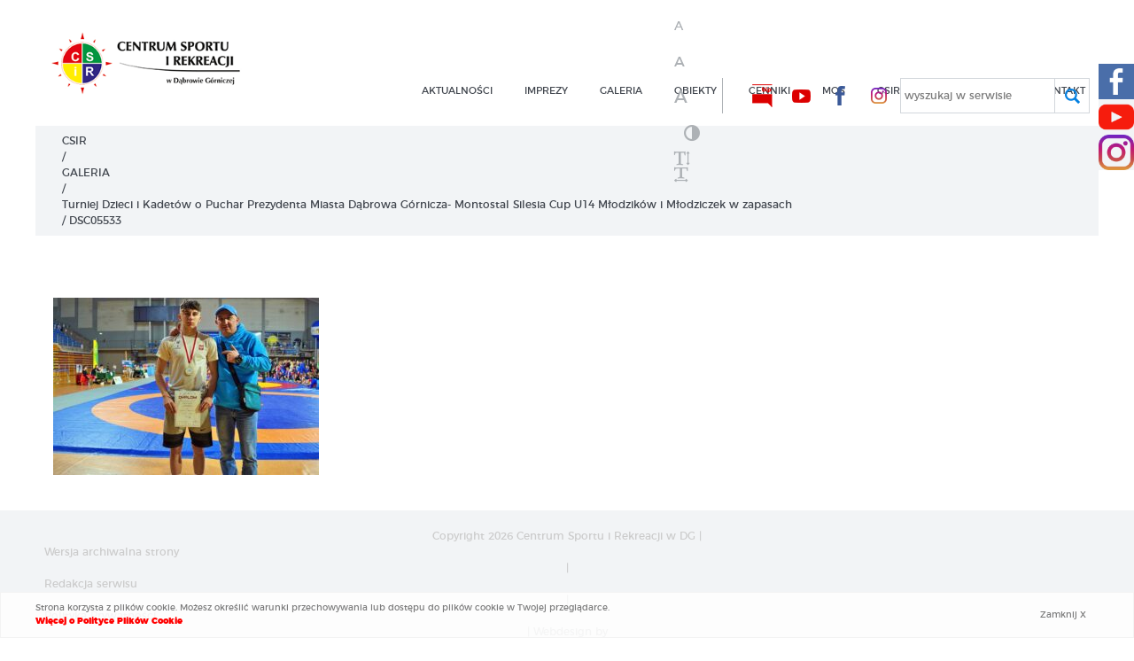

--- FILE ---
content_type: text/html; charset=UTF-8
request_url: http://csir.pl/galeria-2/turniej-dzieci-i-kadetow-o-puchar-prezydenta-miasta-dabrowa-gornicza-montostal-silesia-cup-u14-mlodzikow-i-mlodziczek-w-zapasach/dsc05533/
body_size: 9714
content:
<!DOCTYPE html>
<html xmlns="http://www.w3.org/1999/xhtml" xml:lang="pl" lang="pl">
<head>
    <meta charset="UTF-8">
    <!--<meta http-equiv="Content-Type" content="text/xhtml; charset=UTF-8" />-->
    <meta name="viewport" content="width=device-width, initial-scale=1" />
    <link rel="apple-touch-icon" sizes="180x180" href="http://csir.pl/wp-content/themes/wi/images/favicons/apple-touch-icon.png">
<link rel="icon" type="image/png" sizes="32x32" href="http://csir.pl/wp-content/themes/wi/images/favicons/favicon-32x32.png">
<link rel="icon" type="image/png" sizes="16x16" href="http://csir.pl/wp-content/themes/wi/images/favicons/favicon-16x16.png">
<link rel="manifest" href="http://csir.pl/wp-content/themes/wi/images/favicons/site.webmanifest">
<meta name="msapplication-TileColor" content="#ffc40d">
<meta name="theme-color" content="#ffffff">    <meta name='robots' content='index, follow, max-image-preview:large, max-snippet:-1, max-video-preview:-1' />

	<!-- This site is optimized with the Yoast SEO plugin v26.7 - https://yoast.com/wordpress/plugins/seo/ -->
	<title>DSC05533 - Centrum Sportu i Rekreacji w Dąbrowie Górniczej</title>
	<link rel="canonical" href="https://csir.pl/galeria-2/turniej-dzieci-i-kadetow-o-puchar-prezydenta-miasta-dabrowa-gornicza-montostal-silesia-cup-u14-mlodzikow-i-mlodziczek-w-zapasach/dsc05533/" />
	<meta property="og:locale" content="pl_PL" />
	<meta property="og:type" content="article" />
	<meta property="og:title" content="DSC05533 - Centrum Sportu i Rekreacji w Dąbrowie Górniczej" />
	<meta property="og:url" content="https://csir.pl/galeria-2/turniej-dzieci-i-kadetow-o-puchar-prezydenta-miasta-dabrowa-gornicza-montostal-silesia-cup-u14-mlodzikow-i-mlodziczek-w-zapasach/dsc05533/" />
	<meta property="og:site_name" content="Centrum Sportu i Rekreacji w Dąbrowie Górniczej" />
	<meta property="og:image" content="https://csir.pl/galeria-2/turniej-dzieci-i-kadetow-o-puchar-prezydenta-miasta-dabrowa-gornicza-montostal-silesia-cup-u14-mlodzikow-i-mlodziczek-w-zapasach/dsc05533" />
	<meta property="og:image:width" content="1500" />
	<meta property="og:image:height" content="1000" />
	<meta property="og:image:type" content="image/jpeg" />
	<meta name="twitter:card" content="summary_large_image" />
	<script type="application/ld+json" class="yoast-schema-graph">{"@context":"https://schema.org","@graph":[{"@type":"WebPage","@id":"https://csir.pl/galeria-2/turniej-dzieci-i-kadetow-o-puchar-prezydenta-miasta-dabrowa-gornicza-montostal-silesia-cup-u14-mlodzikow-i-mlodziczek-w-zapasach/dsc05533/","url":"https://csir.pl/galeria-2/turniej-dzieci-i-kadetow-o-puchar-prezydenta-miasta-dabrowa-gornicza-montostal-silesia-cup-u14-mlodzikow-i-mlodziczek-w-zapasach/dsc05533/","name":"DSC05533 - Centrum Sportu i Rekreacji w Dąbrowie Górniczej","isPartOf":{"@id":"https://csir.pl/#website"},"primaryImageOfPage":{"@id":"https://csir.pl/galeria-2/turniej-dzieci-i-kadetow-o-puchar-prezydenta-miasta-dabrowa-gornicza-montostal-silesia-cup-u14-mlodzikow-i-mlodziczek-w-zapasach/dsc05533/#primaryimage"},"image":{"@id":"https://csir.pl/galeria-2/turniej-dzieci-i-kadetow-o-puchar-prezydenta-miasta-dabrowa-gornicza-montostal-silesia-cup-u14-mlodzikow-i-mlodziczek-w-zapasach/dsc05533/#primaryimage"},"thumbnailUrl":"https://csir.pl/wp-content/uploads/2023/03/dsc05533_602.jpg","datePublished":"2023-03-29T09:13:44+00:00","breadcrumb":{"@id":"https://csir.pl/galeria-2/turniej-dzieci-i-kadetow-o-puchar-prezydenta-miasta-dabrowa-gornicza-montostal-silesia-cup-u14-mlodzikow-i-mlodziczek-w-zapasach/dsc05533/#breadcrumb"},"inLanguage":"pl-PL","potentialAction":[{"@type":"ReadAction","target":["https://csir.pl/galeria-2/turniej-dzieci-i-kadetow-o-puchar-prezydenta-miasta-dabrowa-gornicza-montostal-silesia-cup-u14-mlodzikow-i-mlodziczek-w-zapasach/dsc05533/"]}]},{"@type":"ImageObject","inLanguage":"pl-PL","@id":"https://csir.pl/galeria-2/turniej-dzieci-i-kadetow-o-puchar-prezydenta-miasta-dabrowa-gornicza-montostal-silesia-cup-u14-mlodzikow-i-mlodziczek-w-zapasach/dsc05533/#primaryimage","url":"https://csir.pl/wp-content/uploads/2023/03/dsc05533_602.jpg","contentUrl":"https://csir.pl/wp-content/uploads/2023/03/dsc05533_602.jpg","width":1500,"height":1000},{"@type":"BreadcrumbList","@id":"https://csir.pl/galeria-2/turniej-dzieci-i-kadetow-o-puchar-prezydenta-miasta-dabrowa-gornicza-montostal-silesia-cup-u14-mlodzikow-i-mlodziczek-w-zapasach/dsc05533/#breadcrumb","itemListElement":[{"@type":"ListItem","position":1,"name":"CSIR","item":"https://csir.pl/"},{"@type":"ListItem","position":2,"name":"GALERIA","item":"https://csir.pl/galeria-2/"},{"@type":"ListItem","position":3,"name":"Turniej Dzieci i Kadetów o Puchar Prezydenta Miasta Dąbrowa Górnicza- Montostal Silesia Cup U14 Młodzików i Młodziczek w zapasach","item":"https://csir.pl/galeria-2/turniej-dzieci-i-kadetow-o-puchar-prezydenta-miasta-dabrowa-gornicza-montostal-silesia-cup-u14-mlodzikow-i-mlodziczek-w-zapasach/"},{"@type":"ListItem","position":4,"name":"DSC05533"}]},{"@type":"WebSite","@id":"https://csir.pl/#website","url":"https://csir.pl/","name":"Centrum Sportu i Rekreacji w Dąbrowie Górniczej","description":"CSIR  Dąbrowa Górnicza","potentialAction":[{"@type":"SearchAction","target":{"@type":"EntryPoint","urlTemplate":"https://csir.pl/?s={search_term_string}"},"query-input":{"@type":"PropertyValueSpecification","valueRequired":true,"valueName":"search_term_string"}}],"inLanguage":"pl-PL"}]}</script>
	<!-- / Yoast SEO plugin. -->


<link rel='dns-prefetch' href='//code.jquery.com' />
<link rel='dns-prefetch' href='//static.addtoany.com' />
<link rel="alternate" title="oEmbed (JSON)" type="application/json+oembed" href="https://csir.pl/wp-json/oembed/1.0/embed?url=https%3A%2F%2Fcsir.pl%2Fgaleria-2%2Fturniej-dzieci-i-kadetow-o-puchar-prezydenta-miasta-dabrowa-gornicza-montostal-silesia-cup-u14-mlodzikow-i-mlodziczek-w-zapasach%2Fdsc05533%2F" />
<link rel="alternate" title="oEmbed (XML)" type="text/xml+oembed" href="https://csir.pl/wp-json/oembed/1.0/embed?url=https%3A%2F%2Fcsir.pl%2Fgaleria-2%2Fturniej-dzieci-i-kadetow-o-puchar-prezydenta-miasta-dabrowa-gornicza-montostal-silesia-cup-u14-mlodzikow-i-mlodziczek-w-zapasach%2Fdsc05533%2F&#038;format=xml" />
<style id='wp-img-auto-sizes-contain-inline-css' type='text/css'>
img:is([sizes=auto i],[sizes^="auto," i]){contain-intrinsic-size:3000px 1500px}
/*# sourceURL=wp-img-auto-sizes-contain-inline-css */
</style>
<style id='wp-block-library-inline-css' type='text/css'>
:root{--wp-block-synced-color:#7a00df;--wp-block-synced-color--rgb:122,0,223;--wp-bound-block-color:var(--wp-block-synced-color);--wp-editor-canvas-background:#ddd;--wp-admin-theme-color:#007cba;--wp-admin-theme-color--rgb:0,124,186;--wp-admin-theme-color-darker-10:#006ba1;--wp-admin-theme-color-darker-10--rgb:0,107,160.5;--wp-admin-theme-color-darker-20:#005a87;--wp-admin-theme-color-darker-20--rgb:0,90,135;--wp-admin-border-width-focus:2px}@media (min-resolution:192dpi){:root{--wp-admin-border-width-focus:1.5px}}.wp-element-button{cursor:pointer}:root .has-very-light-gray-background-color{background-color:#eee}:root .has-very-dark-gray-background-color{background-color:#313131}:root .has-very-light-gray-color{color:#eee}:root .has-very-dark-gray-color{color:#313131}:root .has-vivid-green-cyan-to-vivid-cyan-blue-gradient-background{background:linear-gradient(135deg,#00d084,#0693e3)}:root .has-purple-crush-gradient-background{background:linear-gradient(135deg,#34e2e4,#4721fb 50%,#ab1dfe)}:root .has-hazy-dawn-gradient-background{background:linear-gradient(135deg,#faaca8,#dad0ec)}:root .has-subdued-olive-gradient-background{background:linear-gradient(135deg,#fafae1,#67a671)}:root .has-atomic-cream-gradient-background{background:linear-gradient(135deg,#fdd79a,#004a59)}:root .has-nightshade-gradient-background{background:linear-gradient(135deg,#330968,#31cdcf)}:root .has-midnight-gradient-background{background:linear-gradient(135deg,#020381,#2874fc)}:root{--wp--preset--font-size--normal:16px;--wp--preset--font-size--huge:42px}.has-regular-font-size{font-size:1em}.has-larger-font-size{font-size:2.625em}.has-normal-font-size{font-size:var(--wp--preset--font-size--normal)}.has-huge-font-size{font-size:var(--wp--preset--font-size--huge)}.has-text-align-center{text-align:center}.has-text-align-left{text-align:left}.has-text-align-right{text-align:right}.has-fit-text{white-space:nowrap!important}#end-resizable-editor-section{display:none}.aligncenter{clear:both}.items-justified-left{justify-content:flex-start}.items-justified-center{justify-content:center}.items-justified-right{justify-content:flex-end}.items-justified-space-between{justify-content:space-between}.screen-reader-text{border:0;clip-path:inset(50%);height:1px;margin:-1px;overflow:hidden;padding:0;position:absolute;width:1px;word-wrap:normal!important}.screen-reader-text:focus{background-color:#ddd;clip-path:none;color:#444;display:block;font-size:1em;height:auto;left:5px;line-height:normal;padding:15px 23px 14px;text-decoration:none;top:5px;width:auto;z-index:100000}html :where(.has-border-color){border-style:solid}html :where([style*=border-top-color]){border-top-style:solid}html :where([style*=border-right-color]){border-right-style:solid}html :where([style*=border-bottom-color]){border-bottom-style:solid}html :where([style*=border-left-color]){border-left-style:solid}html :where([style*=border-width]){border-style:solid}html :where([style*=border-top-width]){border-top-style:solid}html :where([style*=border-right-width]){border-right-style:solid}html :where([style*=border-bottom-width]){border-bottom-style:solid}html :where([style*=border-left-width]){border-left-style:solid}html :where(img[class*=wp-image-]){height:auto;max-width:100%}:where(figure){margin:0 0 1em}html :where(.is-position-sticky){--wp-admin--admin-bar--position-offset:var(--wp-admin--admin-bar--height,0px)}@media screen and (max-width:600px){html :where(.is-position-sticky){--wp-admin--admin-bar--position-offset:0px}}

/*# sourceURL=wp-block-library-inline-css */
</style>
<style id='classic-theme-styles-inline-css' type='text/css'>
/*! This file is auto-generated */
.wp-block-button__link{color:#fff;background-color:#32373c;border-radius:9999px;box-shadow:none;text-decoration:none;padding:calc(.667em + 2px) calc(1.333em + 2px);font-size:1.125em}.wp-block-file__button{background:#32373c;color:#fff;text-decoration:none}
/*# sourceURL=/wp-includes/css/classic-themes.min.css */
</style>
<link rel='stylesheet' id='media-view-download-css' href='http://csir.pl/wp-content/plugins/wi-attachments/css/style.css?ver=6.9' type='text/css' media='all' />
<link rel='stylesheet' id='wi-blueimp-css' href='http://csir.pl/wp-content/themes/wi/js/blueimp/css/blueimp-gallery.min.css?ver=6.9' type='text/css' media='all' />
<link rel='stylesheet' id='webidea_main-css' href='http://csir.pl/wp-content/themes/wi/style.css?ver=6.9' type='text/css' media='all' />
<link rel='stylesheet' id='addtoany-css' href='http://csir.pl/wp-content/plugins/add-to-any/addtoany.min.css?ver=1.16' type='text/css' media='all' />
<script type="text/javascript" src="//code.jquery.com/jquery-1.12.4.min.js?ver=1.12.4" id="jquery-js"></script>
<script type="text/javascript" id="addtoany-core-js-before">
/* <![CDATA[ */
window.a2a_config=window.a2a_config||{};a2a_config.callbacks=[];a2a_config.overlays=[];a2a_config.templates={};a2a_localize = {
	Share: "Share",
	Save: "Save",
	Subscribe: "Subscribe",
	Email: "Email",
	Bookmark: "Bookmark",
	ShowAll: "Show all",
	ShowLess: "Show less",
	FindServices: "Find service(s)",
	FindAnyServiceToAddTo: "Instantly find any service to add to",
	PoweredBy: "Powered by",
	ShareViaEmail: "Share via email",
	SubscribeViaEmail: "Subscribe via email",
	BookmarkInYourBrowser: "Bookmark in your browser",
	BookmarkInstructions: "Press Ctrl+D or \u2318+D to bookmark this page",
	AddToYourFavorites: "Add to your favorites",
	SendFromWebOrProgram: "Send from any email address or email program",
	EmailProgram: "Email program",
	More: "More&#8230;",
	ThanksForSharing: "Thanks for sharing!",
	ThanksForFollowing: "Thanks for following!"
};


//# sourceURL=addtoany-core-js-before
/* ]]> */
</script>
<script type="text/javascript" defer src="https://static.addtoany.com/menu/page.js" id="addtoany-core-js"></script>
<script type="text/javascript" defer src="http://csir.pl/wp-content/plugins/add-to-any/addtoany.min.js?ver=1.1" id="addtoany-jquery-js"></script>
<script type="text/javascript" src="http://csir.pl/wp-content/themes/wi/js/blueimp/js/jquery.blueimp-gallery.min.js?ver=6.9" id="wi-blueimp-js"></script>
<script type="text/javascript" src="http://csir.pl/wp-content/themes/wi/js/mobile.js?ver=6.9" id="mobile-js"></script>
<script type="text/javascript" src="//cdnjs.cloudflare.com/ajax/libs/ScrollMagic/2.0.5/ScrollMagic.min.js?ver=6.9" id="ScrollMagic-js"></script>
<script type="text/javascript" src="http://csir.pl/wp-content/themes/wi/js/jquery.matchHeight-min.js?ver=6.9" id="matchHeight-js"></script>
<script type="text/javascript" src="//cdnjs.cloudflare.com/ajax/libs/waypoints/2.0.3/waypoints.min.js?ver=6.9" id="waypoints-js"></script>
<script type="text/javascript" src="http://csir.pl/wp-content/themes/wi/js/jquery.lazy.min.js?ver=6.9" id="jq_lazyload-js"></script>
<script type="text/javascript" src="http://csir.pl/wp-content/themes/wi/js/mod_2020.js?ver=6.9" id="mod2020-js"></script>
<script type="text/javascript" src="http://csir.pl/wp-content/themes/wi/js/faq.js?ver=6.9" id="faq-js"></script>
<script type="text/javascript" src="http://csir.pl/wp-content/themes/wi/js/main.js?ver=6.9" id="main-js"></script>
<script type="text/javascript" src="http://csir.pl/wp-content/themes/wi/js/jquery.cookie.js?ver=6.9" id="jquery.cookie-js"></script>
<script type="text/javascript" src="http://csir.pl/wp-content/themes/wi/js/wcag.js?ver=6.9" id="wcag-js"></script>
<script type="text/javascript" src="http://csir.pl/wp-content/themes/wi/js/slick.js?ver=6.9" id="jquery.slick-js"></script>
<script type="text/javascript" src="http://csir.pl/wp-content/themes/wi/js/slide_gal_carousel.js?ver=6.9" id="slide_gal_carousel-js"></script>
<link rel="https://api.w.org/" href="https://csir.pl/wp-json/" /><link rel="alternate" title="JSON" type="application/json" href="https://csir.pl/wp-json/wp/v2/media/17420" /><link rel="EditURI" type="application/rsd+xml" title="RSD" href="https://csir.pl/xmlrpc.php?rsd" />
<link rel='shortlink' href='https://csir.pl/?p=17420' />
<!-- start Simple Custom CSS and JS -->
<style type="text/css">
.logotype_list{
	display:flex;
	flex-wrap:wrap;
}
.logotype_list img{
	max-width:100%;
	height:auto;
}
.logotype_list > div span{
	max-width:190px;
	display:inline-block;
}
.logotype_list > div{
	width:25%;
	padding:10px;
	text-align:center;
	align-items:center;
	justify-content:center;
}
@media (max-width: 640px) {
	.logotype_list > div{
		width:50%;
	}
}</style>
<!-- end Simple Custom CSS and JS -->
	
    <!-- Global Site Tag (gtag.js) - Google Analytics -->
<script async src="https://www.googletagmanager.com/gtag/js?id=UA-106433807-1"></script>
<script>
  window.dataLayer = window.dataLayer || [];
  function gtag(){dataLayer.push(arguments)};
  gtag('js', new Date());

  gtag('config', 'UA-106433807-1');
</script></head>
<body id="body" data-url="http://csir.pl/wp-content/themes/wi" data-lang="pl" class="attachment wp-singular attachment-template-default attachmentid-17420 attachment-jpeg wp-theme-wi attachment-dsc05533 sub_page">
        <header id="header" class="clearfix sub_header">
        <div class="main_header">
            <div class="logo-outside">
                <div class="logo_wrapper">
                    <h1 class="home">
                        <a href="https://csir.pl/">
                            <img src="http://csir.pl/wp-content/themes/wi/images/logo.png" alt="logo Cesir" />
                        </a>
                    </h1>
                </div>
            </div>
            <div id="menu_bar" class="print_hide clearfix">
                <div class="menu_wrapper">
                    <nav id="menu_main" class="clearfix">
                        <ul id="menu-main-menu" class="menu"><li id="menu-item-3158" class="menu-item menu-item-type-taxonomy menu-item-object-category menu-item-3158"><a href="https://csir.pl/category/aktualnosci/">Aktualności</a></li>
<li id="menu-item-42" class="big_menu center menu-item menu-item-type-post_type menu-item-object-page menu-item-has-children menu-item-42"><a href="https://csir.pl/imprezy/">imprezy</a>
<ul class="sub-menu">
	<li id="menu-item-216" class="menu-item menu-item-type-post_type menu-item-object-page menu-item-216"><a href="https://csir.pl/imprezy/polmaraton-dabrowski/">Półmaraton Dąbrowski</a></li>
	<li id="menu-item-215" class="menu-item menu-item-type-post_type menu-item-object-page menu-item-215"><a href="https://csir.pl/imprezy/bieg-skrzata/">Bieg Skrzata</a></li>
	<li id="menu-item-825" class="menu-item menu-item-type-post_type menu-item-object-page menu-item-825"><a href="https://csir.pl/imprezy/noc-siatkojanska/">NOC  SIATKOJAŃSKA</a></li>
	<li id="menu-item-826" class="menu-item menu-item-type-post_type menu-item-object-page menu-item-826"><a href="https://csir.pl/imprezy/mini-survival/">Mini Survival – CSIR Misja Specjalna</a></li>
	<li id="menu-item-824" class="menu-item menu-item-type-post_type menu-item-object-page menu-item-824"><a href="https://csir.pl/imprezy/pogoria-open-water/">Pogoria Open Water</a></li>
	<li id="menu-item-20343" class="menu-item menu-item-type-post_type menu-item-object-page menu-item-20343"><a href="https://csir.pl/imprezy/imprezy-archiwalne/">Imprezy archiwalne</a></li>
</ul>
</li>
<li id="menu-item-41" class="menu-item menu-item-type-post_type menu-item-object-page menu-item-41"><a href="https://csir.pl/galeria-2/">GALERIA</a></li>
<li id="menu-item-40" class="big_menu menu-item menu-item-type-post_type menu-item-object-page menu-item-40"><a href="https://csir.pl/obiekty/">obiekty</a></li>
<li id="menu-item-17269" class="menu-item menu-item-type-post_type menu-item-object-page menu-item-17269"><a href="https://csir.pl/cenniki/">CENNIKI</a></li>
<li id="menu-item-39" class="menu-item menu-item-type-post_type menu-item-object-page menu-item-39"><a href="https://csir.pl/mos/">MOS</a></li>
<li id="menu-item-38" class="center menu-item menu-item-type-post_type menu-item-object-page menu-item-has-children menu-item-38"><a href="https://csir.pl/csir/">csir</a>
<ul class="sub-menu">
	<li id="menu-item-561" class="menu-item menu-item-type-post_type menu-item-object-page menu-item-561"><a href="https://csir.pl/csir/statut/">O nas/Statut</a></li>
	<li id="menu-item-564" class="menu-item menu-item-type-post_type menu-item-object-page menu-item-564"><a href="https://csir.pl/csir/certyfikowani-partnerzy/">Certyfikowani Partnerzy</a></li>
	<li id="menu-item-565" class="menu-item menu-item-type-post_type menu-item-object-page menu-item-565"><a href="https://csir.pl/csir/partnerzy/">Partnerzy</a></li>
	<li id="menu-item-563" class="menu-item menu-item-type-post_type menu-item-object-page menu-item-563"><a href="https://csir.pl/csir/podziekowania/">Podziękowania</a></li>
</ul>
</li>
<li id="menu-item-14544" class="menu-item menu-item-type-post_type menu-item-object-page menu-item-14544"><a href="https://csir.pl/kariera/">OFERTY PRACY</a></li>
<li id="menu-item-37" class="right menu-item menu-item-type-post_type menu-item-object-page menu-item-has-children menu-item-37"><a href="https://csir.pl/kontakt/">kontakt</a>
<ul class="sub-menu">
	<li id="menu-item-13219" class="menu-item menu-item-type-post_type menu-item-object-page menu-item-13219"><a href="https://csir.pl/projekt/">PROJEKT</a></li>
	<li id="menu-item-10693" class="menu-item menu-item-type-post_type menu-item-object-page menu-item-10693"><a href="https://csir.pl/skargi-i-wnioski/">SKARGI I WNIOSKI</a></li>
	<li id="menu-item-13112" class="menu-item menu-item-type-post_type menu-item-object-page menu-item-13112"><a href="https://csir.pl/deklaracja-dostepnosci/">Deklaracja dostępności</a></li>
	<li id="menu-item-8977" class="menu-item menu-item-type-post_type menu-item-object-page menu-item-8977"><a href="https://csir.pl/polityka-prywatnosci-2/">POLITYKA PRYWATNOŚCI</a></li>
	<li id="menu-item-25297" class="menu-item menu-item-type-post_type menu-item-object-page menu-item-25297"><a href="https://csir.pl/kontakt/standardy-ochrony-maloletnich/">STANDARDY OCHRONY MAŁOLETNICH</a></li>
</ul>
</li>
</ul> 
                    </nav>    
                </div>
                <div class="mobile_media">
                    <a href="http://bip.csir.pl/" class="bip" target="_blank" aria-label="nasz BIP"><p class="wcag_hide"> nasz BIP - przełącznik w wersji mobilnej</p></a>
                    <a href="https://www.youtube.com/channel/UCihMDa3a01o7TfavxWNCLlA" class="yt" aria-label="nasz Youtube"  target="_blank"><p class="wcag_hide"> nasz Youtube - przełącznik w wersji mobilnej</p></a>
                    <a href="https://www.facebook.com/CSiRDabrowaGornicza/" class="fb" target="_blank" aria-label="nasz Facebook" ><p class="wcag_hide"> nasz Facebook - przełącznik w wersji mobilnej</p></a>
                </div>
            </div>
            <div class="header_top_bar">
                <div class="wcag">                   
                    <a href="" data-action="font" data-level="0">A<span class="wcag_hide"> font domyślny</span></a>
                    <a href="" data-action="font" data-level="1">A<span class="wcag_hide"> font średni</span></a>
                    <a href="" data-action="font" data-level="2">A<span class="wcag_hide"> font powiększony</span></a>
                    <a href="" data-action="contrast">&#xe9d5;<p class="wcag_hide"> Kontrast</p></a>
                    <a href="" data-action="line" aria-label="zwiększ wysokość lini" ><p class="wcag_hide"> zwiększ wysokość lini </p><i class="fa fa-text-height" aria-hidden="true"></i></a>
                    <a href="" data-action="word" aria-label="zwiększ odstęp między wyrazami"><p class="wcag_hide"> zwiększ odstęp między wyrazami </p><i class="fa fa-text-width" aria-hidden="true"></i></a>
                </div>
                <div class="header_top_bar_main">
                    <a href="https://csir.nowybip.pl" class="bip" target="_blank" aria-label="nasz BIP"><p class="wcag_hide">nasz BIP</p></a>
                    <a href="https://www.youtube.com/channel/UCihMDa3a01o7TfavxWNCLlA" class="yt" aria-label="nasz Youtube" target="_blank"><p class="wcag_hide">nasz Youtube</p></a>
                    <a href="https://www.facebook.com/CSiRDabrowaGornicza/" class="fb" target="_blank" aria-label="nasz Facebook"><p class="wcag_hide">nasz Facebook</p></a>
					<a href="https://www.instagram.com/csirdabrowagornicza/" class="in" target="_blank" aria-label="nasz Facebook"><p class="wcag_hide">nasz Instagram</p></a>
                    <div id="search_box">
                        <form action="https://csir.pl/" id="searchform" method="get" role="search" autocomplete="on">
                            <div class="search_input_box hide">
                                <label for="s">wyszukaj w serwisie</label>
                                <input type="text" 
                                       id="s" 
                                       name="s" 
                                       value="" 
                                       class="search_input wrap_focus" 
                                       placeholder="" 
                                       autocomplete="on">
                            </div>
                        </form>
                        <div id="ikona_click"></div>
                    </div>                    
                </div>               
            </div>
            <div id="mobile_switcher"></div>
        </div>
    </header>
    
        <div id="breadcrumbs"><span><span><a href="https://csir.pl/">CSIR</a></span> / <span><a href="https://csir.pl/galeria-2/">GALERIA</a></span> / <span><a href="https://csir.pl/galeria-2/turniej-dzieci-i-kadetow-o-puchar-prezydenta-miasta-dabrowa-gornicza-montostal-silesia-cup-u14-mlodzikow-i-mlodziczek-w-zapasach/">Turniej Dzieci i Kadetów o Puchar Prezydenta Miasta Dąbrowa Górnicza- Montostal Silesia Cup U14 Młodzików i Młodziczek w zapasach</a></span> / <span class="breadcrumb_last" aria-current="page">DSC05533</span></span></div>
            <div class="social_fixed">
        <div class="fb_fixed">
            <a href="https://www.facebook.com/CSiRDabrowaGornicza/" aria-label="Facebook CSIR"></a>
        </div>
		<div class="yt_fixed">
            <a href="https://www.youtube.com/channel/UCihMDa3a01o7TfavxWNCLlA" aria-label="Youtube CSIR"></a>
        </div>
		<div class="in_fixed">
            <a href="https://www.instagram.com/csirdabrowagornicza/" aria-label="Instagram CSIR"></a>
        </div>
    </div><main><section class="main-wrapper content_wrap page_wrap edytor_style">
            	
            <p class="attachment"><a href='https://csir.pl/wp-content/uploads/2023/03/dsc05533_602.jpg'><img fetchpriority="high" decoding="async" width="300" height="200" src="https://csir.pl/wp-content/uploads/2023/03/dsc05533_602-300x200.jpg" class="attachment-medium size-medium" alt="" srcset="https://csir.pl/wp-content/uploads/2023/03/dsc05533_602-300x200.jpg 300w, https://csir.pl/wp-content/uploads/2023/03/dsc05533_602-1024x683.jpg 1024w, https://csir.pl/wp-content/uploads/2023/03/dsc05533_602-768x512.jpg 768w, https://csir.pl/wp-content/uploads/2023/03/dsc05533_602-455x302.jpg 455w, https://csir.pl/wp-content/uploads/2023/03/dsc05533_602.jpg 1500w" sizes="(max-width: 300px) 100vw, 300px" /></a></p>
                	
</section></main>        <style>
            #ac_cookie_bar{
                position:fixed;
                width: 100%;
                box-sizing: border-box;
                background-color: rgba(255, 255, 255, 0.8);
                border:1px solid #F3F3F3;
                padding: 10px;
                z-index: 999999;
                bottom:0;
                left:0;
                font-size: 10px;
                right: 0;
            }
            #ac_cookie_bar > div{
                width: 100%;
                max-width: 1200px;
                margin:0 auto;
                
            }
            #ac_cookie_bar > div > div{
                display: inline-flex;
                -webkit-align-items: center; /* Safari 7.0+ */
                align-items: center;
                width: 100%;
            }
            #ac_cookie_bar > div > div > div:nth-of-type(1){
                box-sizing: border-box;
                width: calc(100% - 80px);
            }
            #ac_cookie_bar > div > div > div:nth-of-type(2){
                box-sizing: border-box;
                padding:5px;
                cursor: pointer;
                width: 80px;
                text-align: center;
            }
            #ac_cookie_bar a{
                color:red;
                font-weight: 900;
            }
        </style>
        <div id='ac_cookie_bar'>
        <div>
            <div>
                                <div>Strona korzysta z plików cookie. Możesz określić warunki przechowywania lub dostępu do plików cookie w Twojej przeglądarce.                    <a href="https://csir.pl/polityka-prywatnosci/">Więcej o Polityce Plików Cookie</a>
                </div>
                <div id="ac_close_cookie_bar" onclick="wi_create_cookie('wi_cookie_info','hide',100);wi_remove_cookie_bar();">Zamknij X</div>
            </div>
        </div>         
    </div>
    <script>
        function wi_remove_cookie_bar(){
            document.getElementById("ac_cookie_bar").remove();
        }
	function wi_create_cookie(name, value, days) {
	    if (days) {
	        var date = new Date();
	        date.setTime(date.getTime() + (days * 24 * 60 * 60 * 1000));
	        var expires = "; expires=" + date.toGMTString();
	    }
	    else var expires = "";
	    document.cookie = name + "=" + value + expires + "; path=/";
	}    
    </script>
    <script type="speculationrules">
{"prefetch":[{"source":"document","where":{"and":[{"href_matches":"/*"},{"not":{"href_matches":["/wp-*.php","/wp-admin/*","/wp-content/uploads/*","/wp-content/*","/wp-content/plugins/*","/wp-content/themes/wi/*","/*\\?(.+)"]}},{"not":{"selector_matches":"a[rel~=\"nofollow\"]"}},{"not":{"selector_matches":".no-prefetch, .no-prefetch a"}}]},"eagerness":"conservative"}]}
</script>
        <div id="blueimp-gallery" class="blueimp-gallery blueimp-gallery-controls" data-hide-page-scrollbars="false">
            <div class="slides"></div>
            <h3 class="title"></h3>
            <a class="prev ir" aria-label="poprzedni - galeria pełnoekranowa">‹</a>
            <a class="next ir" aria-label="następny - galeria pełnoekranowa">›</a>
            <a class="close" aria-label="zamknij - galeria pełnoekranowa">×</a>
        </div>
        	<style>
		html.wcag_contrast .single_job{
			background-color:#222;
			border: 1px solid #ff0;
		}
		.single_job {
		  display: flex;
		  flex-wrap: wrap;
		  margin-bottom: 10px;
		  border: 1px solid #cccccc;
		  background-color:#f2f4f6;
		  align-items:center;
		}
		.single_job > * {
		  padding: 15px 10px;
		  box-sizing: border-box;
		}
		.single_job .title {
		  font-weight: 800;
		  width: 40%;
		}
		.single_job .date {
		  width: 20%;
		}
		.single_job .read {
		  width: 20%;
		}
		.single_job .applink {
		  width: 20%;
		}
		@media (max-width: 960px) {
		  .single_job .title {
			width: 100%;
		  }
		  .single_job .date {
			width: 100%;
		  }
		  .single_job .read {
			width: 100%;
		  }
		  .single_job .applink {
			width: 100%;
		  }
		}

		.job_none {
		  text-align: center;
		  font-weight: 800;
		  font-size: 18px;
		}
    </style>    
        
    <script>

    </script>
	<style>
    .yt_gal_single{
        margin:20px 20px;   
        position: relative;
        float:left;
        width:calc(100% - 40px);
        min-width:240px;
    }
    .yt_gal_single.small{
        width:calc(50% - 40px);
    }
    .yt_gal_single > div{    
        position: relative;
        padding-bottom: 56.25%;
        height: 0;
    }
    .yt_gal_single video,
    .yt_gal_single iframe {
        position: absolute;
        top: 0;
        left: 0;
        width: 100%;
        height: 100%;
    }
    @media (max-width: 480px) {
        .yt_gal_single.small{
            width:calc(100% - 40px);
        }
    }
</style>    
    <script type="module" src="http://csir.pl/wp-content/plugins/instant-page/instantpage.js?ver=5.7.0" id="instantpage-js"></script>
<!-- start Simple Custom CSS and JS -->
<style type="text/css">
/* Dodaj swój kod CSS tutaj.
                     
Na przykład:
.przyklad {
    color: red;
}

Sprawdź poniższą stronę, jeśli chcesz poszerzyć swoją wiedzę nt. CSS:
http://www.w3schools.com/css/css_syntax.asp

Koniec komentarza */ 

@media screen and (max-width: 560px) {
	.front_slider .content{
		padding:20px
	}
	.front_slider .main_title{
		font-size: 2.0rem;
	}
}</style>
<!-- end Simple Custom CSS and JS -->
<!-- start Simple Custom CSS and JS -->
<style type="text/css">
/* Dodaj swój kod CSS tutaj.
                     
Na przykład:
.przyklad {
    color: red;
}

Sprawdź poniższą stronę, jeśli chcesz poszerzyć swoją wiedzę nt. CSS:
http://www.w3schools.com/css/css_syntax.asp

Koniec komentarza */ 

.front_slider .slide_image .image::after{
	opacity:0 !important;
}</style>
<!-- end Simple Custom CSS and JS -->
<!-- start Simple Custom CSS and JS -->
<style type="text/css">
/* Dodaj swój kod CSS tutaj.
                     
Na przykład:
.przyklad {
    color: red;
}

Sprawdź poniższą stronę, jeśli chcesz poszerzyć swoją wiedzę nt. CSS:
http://www.w3schools.com/css/css_syntax.asp

Koniec komentarza */ 

.attachments_wrap > ul > li > a > span.title{
}
.attachments_wrap > ul > li > a > span.extension{
}
.attachments_wrap > ul > li > a > span.size{
}
.attachments_wrap > ul > li > a > span.download{
	position:relative;
}

@media (max-width: 1030px) {
	.attachments_wrap > ul > li > a > span.download{
		width:100%;
	}
	.attachments_wrap > ul > li > a > span.title{
		padding-left:10px;
	}
}
@media (max-width: 764px) {
	.attachments_wrap > ul > li > a > span.extension{
		width:50%;
		flex-basis:50%;
	}
	.attachments_wrap > ul > li > a > span.size{
		width:50%;
		flex-basis:50%;
	}
	.attachments_wrap > ul > li > a > span.title{
		width:100%;
		padding-right:10px;
	}
}</style>
<!-- end Simple Custom CSS and JS -->
<!-- start Simple Custom CSS and JS -->
<style type="text/css">
.news_wrapper{
  -webkit-box-pack:start;
    -ms-flex-pack:start;
        justify-content:flex-start;
}


@media (max-width: 960px) {
.news_wrapper{
-webkit-box-pack:center;
    -ms-flex-pack:center;
        justify-content:center;
}
}
</style>
<!-- end Simple Custom CSS and JS -->
    <style>
        .popup_bg.show{
            z-index: 99999999999999;
            display: flex;
        }
        .popup_bg{
            position: fixed;
            z-index: -99999999999999;
            background-color: rgba(2, 34, 74, .8);
            top:0;
            left:0;
            width: 100vw;
            height: 100vh;
            display: none;
            align-items: center;
            justify-content: center;
            padding: 0px;
        }
		.popup_bg .image_bg a{
			display:inline-block;
		}
		.popup_bg.lansdcape .image_bg img{
			max-width: 70vw;
            height: auto;
		}
		.popup_bg.portrait .image_bg img{
			max-height: 80vh;
            width: auto;
			
		}
		.popup_bg .inner_wrapper{
			position: relative;
			max-width:70vw;
			max-height:80vh;
		}
		#popup_bg_close:hover{
			background-color: #ca0902;
		}
		#popup_bg_close{
			position: absolute;
			width:40px;
			height:40px;
			display:flex;
			align-items: center;
			justify-content: center;
			background-color: #D60A02;
			color:#fff;
			cursor:pointer;
			top:0;
			left:0;
		}
		.popup_bg .image_bg{
			font-size:0;
			line-height:0;			
		}
        .popup_bg .image_bg img{

        }
    </style>
    <script>
		window.addEventListener("load", (event) => {
			$cookiePopupNews = getCookie('news_popup');
			if($cookiePopupNews == null){
				
				var element = document.getElementById('popup_bg');
				element.classList.add('show');
				get_image_size();
			}
		});
		
		document.getElementById("popup_bg_close").onclick = function() {
			var element = document.getElementById('popup_bg');
			element.classList.remove('show');
			setCookie('news_popup','1',1);
		};

		function get_image_size(){
			var img = document.getElementById('imageid'); 
			//or however you get a handle to the IMG
			var width = img.clientWidth;
			var height = img.clientHeight;
			var element = document.getElementById('popup_bg');
			if(width > height){
				element.classList.add('lansdcape');
			}else{
				element.classList.add('portrait');
			}
		}
		
		function setCookie(name,value,days) {
			var expires = "";
			if (days) {
				var date = new Date();
				date.setTime(date.getTime() + (days*24*60*60*1000));
				expires = "; expires=" + date.toUTCString();
			}
			document.cookie = name + "=" + (value || "")  + expires + "; path=/";
		}
		function getCookie(name) {
			var nameEQ = name + "=";
			var ca = document.cookie.split(';');
			for(var i=0;i < ca.length;i++) {
				var c = ca[i];
				while (c.charAt(0)==' ') c = c.substring(1,c.length);
				if (c.indexOf(nameEQ) == 0) return c.substring(nameEQ.length,c.length);
			}
			return null;
		}
		function eraseCookie(name) {   
			document.cookie = name +'=; Path=/; Expires=Thu, 01 Jan 1970 00:00:01 GMT;';
		}
    </script>
        <!--[if lte IE 8]>
        <p class="outdatedbrowser">Używasz <strong>przestarzałej</strong> przeglądarki. Prosimy wykonać <a href="http://nowaprzegladarka.pl/">aktualizację przeglądarki</a> aby w pełni korzystać z naszej strony.</p>
    <![endif]-->
<footer id="footer" class="clearfix">
    <div>
        <div aria-hidden='true'>
        Copyright 2026 Centrum Sportu i Rekreacji w DG | <a href="">Wersja archiwalna strony</a> | <a href="">Redakcja serwisu</a> | <a href="https://csir.pl/polityka-prywatnosci/">Polityka Prywatności</a> | Webdesign by <a href="http://www.webidea.pl">Webidea.pl</a>
    
        </div>
    </div>
    <div>
        <img src="http://csir.pl/wp-content/themes/wi/images/logo_footer_1.png" alt="logo footer"><img src="http://csir.pl/wp-content/themes/wi/images/logo_footer_2.png" alt="logo footer">
    </div>
    <div>
        <img src="http://csir.pl/wp-content/themes/wi/images/ue.png" alt="logo footer">
    </div>
</footer>
    <script type="speculationrules">
{"prefetch":[{"source":"document","where":{"and":[{"href_matches":"/*"},{"not":{"href_matches":["/wp-*.php","/wp-admin/*","/wp-content/uploads/*","/wp-content/*","/wp-content/plugins/*","/wp-content/themes/wi/*","/*\\?(.+)"]}},{"not":{"selector_matches":"a[rel~=\"nofollow\"]"}},{"not":{"selector_matches":".no-prefetch, .no-prefetch a"}}]},"eagerness":"conservative"}]}
</script>
        <div id="blueimp-gallery" class="blueimp-gallery blueimp-gallery-controls" data-hide-page-scrollbars="false">
            <div class="slides"></div>
            <h3 class="title"></h3>
            <a class="prev ir" aria-label="poprzedni - galeria pełnoekranowa">‹</a>
            <a class="next ir" aria-label="następny - galeria pełnoekranowa">›</a>
            <a class="close" aria-label="zamknij - galeria pełnoekranowa">×</a>
        </div>
        	<style>
		html.wcag_contrast .single_job{
			background-color:#222;
			border: 1px solid #ff0;
		}
		.single_job {
		  display: flex;
		  flex-wrap: wrap;
		  margin-bottom: 10px;
		  border: 1px solid #cccccc;
		  background-color:#f2f4f6;
		  align-items:center;
		}
		.single_job > * {
		  padding: 15px 10px;
		  box-sizing: border-box;
		}
		.single_job .title {
		  font-weight: 800;
		  width: 40%;
		}
		.single_job .date {
		  width: 20%;
		}
		.single_job .read {
		  width: 20%;
		}
		.single_job .applink {
		  width: 20%;
		}
		@media (max-width: 960px) {
		  .single_job .title {
			width: 100%;
		  }
		  .single_job .date {
			width: 100%;
		  }
		  .single_job .read {
			width: 100%;
		  }
		  .single_job .applink {
			width: 100%;
		  }
		}

		.job_none {
		  text-align: center;
		  font-weight: 800;
		  font-size: 18px;
		}
    </style>    
        
    <script>

    </script>
	<style>
    .yt_gal_single{
        margin:20px 20px;   
        position: relative;
        float:left;
        width:calc(100% - 40px);
        min-width:240px;
    }
    .yt_gal_single.small{
        width:calc(50% - 40px);
    }
    .yt_gal_single > div{    
        position: relative;
        padding-bottom: 56.25%;
        height: 0;
    }
    .yt_gal_single video,
    .yt_gal_single iframe {
        position: absolute;
        top: 0;
        left: 0;
        width: 100%;
        height: 100%;
    }
    @media (max-width: 480px) {
        .yt_gal_single.small{
            width:calc(100% - 40px);
        }
    }
</style>    
    <!-- start Simple Custom CSS and JS -->
<style type="text/css">
/* Dodaj swój kod CSS tutaj.
                     
Na przykład:
.przyklad {
    color: red;
}

Sprawdź poniższą stronę, jeśli chcesz poszerzyć swoją wiedzę nt. CSS:
http://www.w3schools.com/css/css_syntax.asp

Koniec komentarza */ 

@media screen and (max-width: 560px) {
	.front_slider .content{
		padding:20px
	}
	.front_slider .main_title{
		font-size: 2.0rem;
	}
}</style>
<!-- end Simple Custom CSS and JS -->
<!-- start Simple Custom CSS and JS -->
<style type="text/css">
/* Dodaj swój kod CSS tutaj.
                     
Na przykład:
.przyklad {
    color: red;
}

Sprawdź poniższą stronę, jeśli chcesz poszerzyć swoją wiedzę nt. CSS:
http://www.w3schools.com/css/css_syntax.asp

Koniec komentarza */ 

.front_slider .slide_image .image::after{
	opacity:0 !important;
}</style>
<!-- end Simple Custom CSS and JS -->
<!-- start Simple Custom CSS and JS -->
<style type="text/css">
/* Dodaj swój kod CSS tutaj.
                     
Na przykład:
.przyklad {
    color: red;
}

Sprawdź poniższą stronę, jeśli chcesz poszerzyć swoją wiedzę nt. CSS:
http://www.w3schools.com/css/css_syntax.asp

Koniec komentarza */ 

.attachments_wrap > ul > li > a > span.title{
}
.attachments_wrap > ul > li > a > span.extension{
}
.attachments_wrap > ul > li > a > span.size{
}
.attachments_wrap > ul > li > a > span.download{
	position:relative;
}

@media (max-width: 1030px) {
	.attachments_wrap > ul > li > a > span.download{
		width:100%;
	}
	.attachments_wrap > ul > li > a > span.title{
		padding-left:10px;
	}
}
@media (max-width: 764px) {
	.attachments_wrap > ul > li > a > span.extension{
		width:50%;
		flex-basis:50%;
	}
	.attachments_wrap > ul > li > a > span.size{
		width:50%;
		flex-basis:50%;
	}
	.attachments_wrap > ul > li > a > span.title{
		width:100%;
		padding-right:10px;
	}
}</style>
<!-- end Simple Custom CSS and JS -->
<!-- start Simple Custom CSS and JS -->
<style type="text/css">
.news_wrapper{
  -webkit-box-pack:start;
    -ms-flex-pack:start;
        justify-content:flex-start;
}


@media (max-width: 960px) {
.news_wrapper{
-webkit-box-pack:center;
    -ms-flex-pack:center;
        justify-content:center;
}
}
</style>
<!-- end Simple Custom CSS and JS -->
    <style>
        .popup_bg.show{
            z-index: 99999999999999;
            display: flex;
        }
        .popup_bg{
            position: fixed;
            z-index: -99999999999999;
            background-color: rgba(2, 34, 74, .8);
            top:0;
            left:0;
            width: 100vw;
            height: 100vh;
            display: none;
            align-items: center;
            justify-content: center;
            padding: 0px;
        }
		.popup_bg .image_bg a{
			display:inline-block;
		}
		.popup_bg.lansdcape .image_bg img{
			max-width: 70vw;
            height: auto;
		}
		.popup_bg.portrait .image_bg img{
			max-height: 80vh;
            width: auto;
			
		}
		.popup_bg .inner_wrapper{
			position: relative;
			max-width:70vw;
			max-height:80vh;
		}
		#popup_bg_close:hover{
			background-color: #ca0902;
		}
		#popup_bg_close{
			position: absolute;
			width:40px;
			height:40px;
			display:flex;
			align-items: center;
			justify-content: center;
			background-color: #D60A02;
			color:#fff;
			cursor:pointer;
			top:0;
			left:0;
		}
		.popup_bg .image_bg{
			font-size:0;
			line-height:0;			
		}
        .popup_bg .image_bg img{

        }
    </style>
    <script>
		window.addEventListener("load", (event) => {
			$cookiePopupNews = getCookie('news_popup');
			if($cookiePopupNews == null){
				
				var element = document.getElementById('popup_bg');
				element.classList.add('show');
				get_image_size();
			}
		});
		
		document.getElementById("popup_bg_close").onclick = function() {
			var element = document.getElementById('popup_bg');
			element.classList.remove('show');
			setCookie('news_popup','1',1);
		};

		function get_image_size(){
			var img = document.getElementById('imageid'); 
			//or however you get a handle to the IMG
			var width = img.clientWidth;
			var height = img.clientHeight;
			var element = document.getElementById('popup_bg');
			if(width > height){
				element.classList.add('lansdcape');
			}else{
				element.classList.add('portrait');
			}
		}
		
		function setCookie(name,value,days) {
			var expires = "";
			if (days) {
				var date = new Date();
				date.setTime(date.getTime() + (days*24*60*60*1000));
				expires = "; expires=" + date.toUTCString();
			}
			document.cookie = name + "=" + (value || "")  + expires + "; path=/";
		}
		function getCookie(name) {
			var nameEQ = name + "=";
			var ca = document.cookie.split(';');
			for(var i=0;i < ca.length;i++) {
				var c = ca[i];
				while (c.charAt(0)==' ') c = c.substring(1,c.length);
				if (c.indexOf(nameEQ) == 0) return c.substring(nameEQ.length,c.length);
			}
			return null;
		}
		function eraseCookie(name) {   
			document.cookie = name +'=; Path=/; Expires=Thu, 01 Jan 1970 00:00:01 GMT;';
		}
    </script>
    </body>
</html>


--- FILE ---
content_type: text/css
request_url: http://csir.pl/wp-content/themes/wi/style.css?ver=6.9
body_size: 21287
content:
/*!
Theme Name: Webidea
Theme URI: http://webidea.pl/
Author: Tomasz Gołkowski, Michał Banach (Webidea)
Author URI: http://webidea.pl/
Description: Dedykowany szablon WordPress
Version: 1.0
*/.small_header_component{margin:0 auto;padding:10px 0;text-align:center}.small_header_component .title_box{font-size:3.6vw;font-family:'Playfair Display';margin-bottom:15px;margin-top:0;line-height:1;font-weight:400}.small_header_component .title_box.no_margin{margin-bottom:0}@media (max-width: 960px){.small_header_component .title_box{font-size:28px}}.small_header_component .content{color:#364859;font-size:18px;line-height:2}@media (max-width: 760px){.small_header_component .content{font-size:14px}}.composer_section{width:100%;margin-top:0px !important;margin-bottom:0px !important}.composer_section.full>div{width:100%;max-width:100%}.composer_section.noTop{margin-top:0px !important}.composer_section.text_and_image_component{margin-top:0px !important;margin-bottom:0px !important}.composer_section>div{max-width:1200px;margin:0 auto}.composer_section>div.section_small_wrapper{max-width:1200px;padding:0 10px}@media (max-width: 1480px){.composer_section>div{max-width:96%}}.composer_section.small_wrap{max-width:1200px;margin-left:auto;margin-right:auto}.img_box{font-size:0;line-height:0;text-align:center}.img_box img{max-width:100%;height:auto}.menu_profile_section{margin-bottom:50px !important}.big_header_component{margin:0 auto;background-size:cover;background-position:center center;display:-ms-flexbox;display:flex;-ms-flex-align:center;align-items:center;min-height:80rem}@media (max-width: 760px){.big_header_component{min-height:40rem}}.big_header_component .section_small_wrapper.black .title_box,.big_header_component .section_small_wrapper.black .content{color:#364859}.big_header_component>div{width:100%;padding:30px 10px;max-width:1440px}.big_header_component>div>div{max-width:500px}.big_header_component .title_box{font-weight:300;font-size:5rem;color:#fff;margin-bottom:4.2rem;margin-top:0}.big_header_component .content{color:#fff;font-size:20px;line-height:32px}@media (max-width: 760px){.big_header_component .content{font-size:16px;line-height:26px}}.full_img_wrap{font-size:0;line-height:0;text-align:center}.full_img_wrap img{max-width:100%;height:auto}.edytor__image_text_component>div{display:-ms-flexbox;display:flex;-ms-flex-wrap:wrap;flex-wrap:wrap;-ms-flex-pack:justify;justify-content:space-between}.edytor__image_text_component>div>div{width:calc(50% - 20px)}.edytor__image_text_component>div .text p:first-of-type{margin-top:0}.edytor__image_text_component>div .img_wrap img{max-width:100%;height:auto}@media (max-width: 760px){.edytor__image_text_component>div>div{width:100%}.edytor__image_text_component>div .text{margin-top:15px}}.podzial_33{display:-ms-flexbox;display:flex;-ms-flex-pack:justify;justify-content:space-between;-ms-flex-wrap:wrap;flex-wrap:wrap}.podzial_33>div{width:30%}@media (max-width: 780px){.podzial_33>div{width:100%}}.podzial_50{display:-ms-flexbox;display:flex;-ms-flex-pack:justify;justify-content:space-between;-ms-flex-wrap:wrap;flex-wrap:wrap}.podzial_50>div{width:47%}@media (max-width: 780px){.podzial_50>div{width:100%}}.link_wrapper a{display:-ms-flexbox;display:flex;-ms-flex-align:center;align-items:center;-ms-flex-pack:start;justify-content:flex-start;padding:7px 0;color:#E30514}.file_download_wrapper>a{display:-ms-flexbox;display:flex;-ms-flex-wrap:wrap;flex-wrap:wrap;-ms-flex-pack:justify;justify-content:space-between;min-height:60px;margin:10px 0;padding:10px 0px;color:#E30514;font-weight:400;font-size:18px}@media (max-width: 760px){.file_download_wrapper>a{padding:10px 0px}.file_download_wrapper>a .btn{font-size:12px !important}}.file_download_wrapper>a .file_icon{width:24px;height:auto}.file_download_wrapper>a:hover .file_icon path,.file_download_wrapper>a:hover .file_icon polyline,.file_download_wrapper>a:hover .file_icon line{stroke:#28a2dc !important}.file_download_wrapper>a:hover .btn{background-color:#E30514;color:#fff}.file_download_wrapper>a:hover>div.size:before,.file_download_wrapper>a:hover>div.size:after,.file_download_wrapper>a:hover>div.ext:before,.file_download_wrapper>a:hover>div.ext:after{background-color:#f2f2f2}.file_download_wrapper>a>div{display:-ms-flexbox;display:flex;-ms-flex-align:center;align-items:center;-ms-flex-pack:center;justify-content:center;z-index:2;position:relative}.file_download_wrapper>a>div.label_file:after{content:'';width:calc(100% + 200px);height:2px;background:#f2f2f2;position:absolute;bottom:0;z-index:1;pointer-events:none}@media (max-width: 760px){.file_download_wrapper>a>div.label_file:after{display:none}}.file_download_wrapper>a>div.icon{width:40px;-ms-flex-pack:start;justify-content:flex-start}.file_download_wrapper>a>div.label_file{width:calc(100% - 420px);-ms-flex-pack:start;justify-content:flex-start}.file_download_wrapper>a>div.ext{width:80px;position:relative;text-align:center}.file_download_wrapper>a>div.ext:before,.file_download_wrapper>a>div.ext:after{content:'';position:absolute;top:50%;height:16px;width:1px;-ms-transform:translate(0%, -50%);transform:translate(0%, -50%);background-color:#232424;z-index:3}.file_download_wrapper>a>div.ext:before{left:0}.file_download_wrapper>a>div.ext:after{right:0;opacity:0}.file_download_wrapper>a>div.size{width:120px;position:relative;text-align:center}.file_download_wrapper>a>div.size:after{content:'';position:absolute;top:50%;height:16px;right:0;width:1px;-ms-transform:translate(0%, -50%);transform:translate(0%, -50%);background-color:#232424;z-index:3;opacity:0}.file_download_wrapper>a>div.download{width:220px;-ms-flex-pack:end;justify-content:flex-end;display:-ms-flexbox;display:flex}.file_download_wrapper>a>div.download .btn{min-width:180px;min-height:50px;text-align:center;display:-ms-flexbox;display:flex;-ms-flex-align:center;align-items:center;-ms-flex-pack:center;justify-content:center;font-weight:400}@media (max-width: 760px){.file_download_wrapper>a>div.download .btn{min-width:100%}}@media (max-width: 760px){.file_download_wrapper>a>div.icon{display:none}.file_download_wrapper>a>div.size{display:none}.file_download_wrapper>a>div.ext{display:none}.file_download_wrapper>a>div.label_file{width:60%}.file_download_wrapper>a>div.download{width:38%}}.single_faq{overflow:hidden;margin-bottom:10px;transition:background .3s;border:2px solid #f2f2f2}.single_faq .header_fax{display:-ms-flexbox;display:flex;min-height:60px;border-bottom:2px solid #f2f2f2}.single_faq .header_fax>span{display:-ms-flexbox;display:flex}.single_faq .header_fax>span.trigger{width:60px;background-color:#E30514;cursor:pointer}.single_faq .header_fax>span.trigger i{color:#fff;font-size:25px}@media (max-width: 760px){.single_faq .header_fax>span.trigger{width:50px}}.single_faq .header_fax>span.trigger i{cursor:pointer;line-height:0}.single_faq .header_fax>span.trigger i:nth-of-type(1){display:block}.single_faq .header_fax>span.trigger i:nth-of-type(2){display:none}.single_faq .header_fax>span.trigger.opened i:nth-of-type(1){display:none}.single_faq .header_fax>span.trigger.opened i:nth-of-type(2){display:block}.single_faq .header_fax>span:nth-of-type(1){display:-ms-flexbox;display:flex;-ms-flex-align:center;align-items:center;-ms-flex-pack:center;justify-content:center}.single_faq .header_fax>span:nth-of-type(2){display:-ms-flexbox;display:flex;-ms-flex-align:center;align-items:center;padding:10px 3rem;font-size:18px;transition:color .3s}.single_faq .content_faq{padding-right:9rem;padding-left:calc(3rem + 60px);padding-bottom:30px;padding-top:25px}@media (max-width: 760px){.single_faq .content_faq{padding-left:calc(3rem + 50px)}}.social_links_component_wrapper{max-width:760px !important;margin:0 auto;text-align:center}.social_links_component_wrapper .addtoany_shortcode{display:inline-block}.section_comments{max-width:760px !important;margin:0 auto}.section_comments .add_comment_wrapper{margin-top:6rem}.section_comments .moderate_comment_url{margin-top:30px}.section_comments .single_comment{background:#f4f4f4;border-radius:4px;overflow:hidden;margin-bottom:10px}.section_comments .single_comment .comment_header{padding:10px 9rem;display:-ms-flexbox;display:flex;-ms-flex-pack:justify;justify-content:space-between;min-height:10rem;-ms-flex-align:center;align-items:center}.section_comments .single_comment .comment_header>span{display:-ms-flexbox;display:flex;-ms-flex-align:center;align-items:center}.section_comments .single_comment .comment_header .name{color:#232424;font-size:18px;width:60%}.section_comments .single_comment .comment_header .data{color:#232424;font-size:14px;text-align:right;width:35%;-ms-flex-pack:end;justify-content:flex-end}.section_comments .single_comment .comment_content{padding:3rem 9rem}.aside_gallery{padding:13px}.icon_header_wrapper{text-align:center;font-size:0;line-height:0;max-width:100%;height:auto}.addtoany_shortcode{margin-bottom:15px}.addtoany_list.a2a_kit_size_32 a{font-size:16px}.text_and_image_component .division{display:-ms-flexbox;display:flex;-ms-flex-pack:justify;justify-content:space-between;-ms-flex-wrap:wrap;flex-wrap:wrap;-ms-flex-align:center;align-items:center}.text_and_image_component .division>div{width:50%}@media (max-width: 880px){.text_and_image_component .division>div{width:100%}}.text_and_image_component .division .text{padding:1rem 12rem}@media (max-width: 880px){.text_and_image_component .division .text{padding:6rem 10px}}.text_and_image_component .division .img_box{transition:all .1s}.text_and_image_component .division .img_box.slow{transition:all .5s}.text_and_image_component .division .img_box.hide{opacity:0;-ms-transform:scale(0.5);transform:scale(0.5)}.text_and_image_component .division .img img{max-width:100%;height:auto}.text_and_image_component .division.left{-ms-flex-direction:row-reverse;flex-direction:row-reverse}/*! normalize.css v4.1.1 | MIT License | github.com/necolas/normalize.css */html{font-family:sans-serif;-ms-text-size-adjust:100%;-webkit-text-size-adjust:100%}body{margin:0}article,aside,details,figcaption,figure,footer,header,main,menu,nav,section,summary{display:block}audio,canvas,progress,video{display:inline-block}audio:not([controls]){display:none;height:0}progress{vertical-align:baseline}template,[hidden]{display:none}a{background-color:transparent;-webkit-text-decoration-skip:objects}a:active,a:hover{outline-width:0}abbr[title]{border-bottom:none;text-decoration:underline;text-decoration:underline dotted}b,strong{font-weight:inherit}b,strong{font-weight:bolder}dfn{font-style:italic}h1{font-size:2em;margin:0.67em 0}mark{background-color:#ff0;color:#000}small{font-size:80%}sub,sup{font-size:75%;line-height:0;position:relative;vertical-align:baseline}sub{bottom:-0.25em}sup{top:-0.5em}img{border-style:none}svg:not(:root){overflow:hidden}code,kbd,pre,samp{font-family:monospace, monospace;font-size:1em}figure{margin:1em 40px}hr{box-sizing:content-box;height:0;overflow:visible}button,input,select,textarea{font:inherit;margin:0}optgroup{font-weight:bold}button,input{overflow:visible}button,select{text-transform:none}button,html [type="button"],[type="reset"],[type="submit"]{-webkit-appearance:button}button::-moz-focus-inner,[type="button"]::-moz-focus-inner,[type="reset"]::-moz-focus-inner,[type="submit"]::-moz-focus-inner{border-style:none;padding:0}button:-moz-focusring,[type="button"]:-moz-focusring,[type="reset"]:-moz-focusring,[type="submit"]:-moz-focusring{outline:1px dotted ButtonText}fieldset{border:1px solid #c0c0c0;margin:0 2px;padding:0.35em 0.625em 0.75em}legend{box-sizing:border-box;color:inherit;display:table;max-width:100%;padding:0;white-space:normal}textarea{overflow:auto}[type="checkbox"],[type="radio"]{box-sizing:border-box;padding:0}[type="number"]::-webkit-inner-spin-button,[type="number"]::-webkit-outer-spin-button{height:auto}[type="search"]{-webkit-appearance:textfield;outline-offset:-2px}[type="search"]::-webkit-search-cancel-button,[type="search"]::-webkit-search-decoration{-webkit-appearance:none}::-webkit-input-placeholder{color:inherit;opacity:0.54}::-webkit-file-upload-button{-webkit-appearance:button;font:inherit}.slick-slider{position:relative;display:block;box-sizing:border-box;-webkit-user-select:none;-ms-user-select:none;user-select:none;-webkit-touch-callout:none;-khtml-user-select:none;-ms-touch-action:pan-y;touch-action:pan-y;-webkit-tap-highlight-color:transparent}.slick-list{position:relative;display:block;overflow:hidden;margin:0;padding:0}.slick-list:focus{outline:none}.slick-list.dragging{cursor:pointer;cursor:hand}.slick-slider .slick-track,.slick-slider .slick-list{-ms-transform:translate3d(0, 0, 0);transform:translate3d(0, 0, 0)}.slick-track{position:relative;top:0;left:0;display:block}.slick-track:before,.slick-track:after{display:table;content:''}.slick-track:after{clear:both}.slick-loading .slick-track{visibility:hidden}.slick-slide{display:none;float:left;min-height:1px}[dir='rtl'] .slick-slide{float:right}.slick-slide img{display:block}.slick-slide.slick-loading img{display:none}.slick-slide.dragging img{pointer-events:none}.slick-initialized .slick-slide{display:block}.slick-loading .slick-slide{visibility:hidden}.slick-vertical .slick-slide{display:block;height:auto;border:1px solid transparent}.slick-arrow.slick-hidden{display:none}/*! Generated by Font Squirrel (https://www.fontsquirrel.com) on August 10, 2017 */@font-face{font-family:'lato';src:url("fonts/lato/lato-bold-webfont.woff2") format("woff2"),url("fonts/latolato-bold-webfont.woff") format("woff");font-weight:700;font-style:normal}@font-face{font-family:'lato';src:url("fonts/latolato-regular-webfont.woff2") format("woff2"),url("fonts/latolato-regular-webfont.woff") format("woff");font-weight:400;font-style:normal}/*! Generated by Font Squirrel (https://www.fontsquirrel.com) on August 10, 2017 */@font-face{font-family:'montserrat';src:url("fonts/montserrat/montserrat-black-webfont.woff2") format("woff2"),url("fonts/montserrat/montserrat-black-webfont.woff") format("woff");font-weight:900;font-style:normal}@font-face{font-family:'montserrat';src:url("fonts/montserrat/montserrat-bold-webfont.woff2") format("woff2"),url("fonts/montserrat/montserrat-bold-webfont.woff") format("woff");font-weight:700;font-style:normal}@font-face{font-family:'montserrat';src:url("fonts/montserrat/montserrat-extrabold-webfont.woff2") format("woff2"),url("fonts/montserrat/montserrat-extrabold-webfont.woff") format("woff");font-weight:800;font-style:normal}@font-face{font-family:'montserrat';src:url("fonts/montserrat/montserrat-extralight-webfont.woff2") format("woff2"),url("fonts/montserrat/montserrat-extralight-webfont.woff") format("woff");font-weight:200;font-style:normal}@font-face{font-family:'montserrat';src:url("fonts/montserrat/montserrat-regular-webfont.woff2") format("woff2"),url("fonts/montserrat/montserrat-regular-webfont.woff") format("woff");font-weight:400;font-style:normal}@font-face{font-family:'montserrat';src:url("fonts/montserrat/montserrat-thin-webfont.woff2") format("woff2"),url("fonts/montserrat/montserrat-thin-webfont.woff") format("woff");font-weight:100;font-style:normal}@font-face{font-family:'icomoon';src:url("fonts/icomoon/fonts/icomoon.eot?l8vmdg");src:url("fonts/icomoon/fonts/icomoon.eot?l8vmdg#iefix") format("embedded-opentype"),url("fonts/icomoon/fonts/icomoon.ttf?l8vmdg") format("truetype"),url("fonts/icomoon/fonts/icomoon.woff?l8vmdg") format("woff"),url("fonts/icomoon/fonts/icomoon.svg?l8vmdg#icomoon") format("svg");font-weight:normal;font-style:normal}[class^="icon-"],[class*=" icon-"]{font-family:'icomoon' !important;speak:none;font-style:normal;font-weight:normal;font-variant:normal;text-transform:none;line-height:1;-webkit-font-smoothing:antialiased;-moz-osx-font-smoothing:grayscale}.icon-contrast:before{content:"\e9d5"}/*!
 *  Font Awesome 4.7.0 by @davegandy - http://fontawesome.io - @fontawesome
 *  License - http://fontawesome.io/license (Font: SIL OFL 1.1, CSS: MIT License)
 */@font-face{font-family:'FontAwesome';src:url("fonts/font-awesome/fontawesome-webfont.eot?v=4.7.0");src:url("fonts/font-awesome/fontawesome-webfont.eot?#iefix&v=4.7.0") format("embedded-opentype"),url("fonts/font-awesome/fontawesome-webfont.woff2?v=4.7.0") format("woff2"),url("fonts/font-awesome/fontawesome-webfont.woff?v=4.7.0") format("woff"),url("fonts/font-awesome/fontawesome-webfont.ttf?v=4.7.0") format("truetype"),url("fonts/font-awesome/fontawesome-webfont.svg?v=4.7.0#fontawesomeregular") format("svg");font-weight:normal;font-style:normal}.fa{display:inline-block;font:normal normal normal 14px/1 FontAwesome;font-size:inherit;text-rendering:auto;-webkit-font-smoothing:antialiased;-moz-osx-font-smoothing:grayscale}.fa-lg{font-size:1.33333333em;line-height:0.75em;vertical-align:-15%}.fa-2x{font-size:2em}.fa-3x{font-size:3em}.fa-4x{font-size:4em}.fa-5x{font-size:5em}.fa-fw{width:1.28571429em;text-align:center}.fa-ul{padding-left:0;margin-left:2.14285714em;list-style-type:none}.fa-ul>li{position:relative}.fa-li{position:absolute;left:-2.14285714em;width:2.14285714em;top:0.14285714em;text-align:center}.fa-li.fa-lg{left:-1.85714286em}.fa-border{padding:.2em .25em .15em;border:solid 0.08em #eeeeee;border-radius:.1em}.fa-pull-left{float:left}.fa-pull-right{float:right}.fa.fa-pull-left{margin-right:.3em}.fa.fa-pull-right{margin-left:.3em}.pull-right{float:right}.pull-left{float:left}.fa.pull-left{margin-right:.3em}.fa.pull-right{margin-left:.3em}.fa-spin{animation:fa-spin 2s infinite linear}.fa-pulse{animation:fa-spin 1s infinite steps(8)}@keyframes fa-spin{0%{transform:rotate(0deg)}100%{transform:rotate(359deg)}}.fa-rotate-90{-ms-filter:"progid:DXImageTransform.Microsoft.BasicImage(rotation=1)";-ms-transform:rotate(90deg);transform:rotate(90deg)}.fa-rotate-180{-ms-filter:"progid:DXImageTransform.Microsoft.BasicImage(rotation=2)";-ms-transform:rotate(180deg);transform:rotate(180deg)}.fa-rotate-270{-ms-filter:"progid:DXImageTransform.Microsoft.BasicImage(rotation=3)";-ms-transform:rotate(270deg);transform:rotate(270deg)}.fa-flip-horizontal{-ms-filter:"progid:DXImageTransform.Microsoft.BasicImage(rotation=0, mirror=1)";-ms-transform:scale(-1, 1);transform:scale(-1, 1)}.fa-flip-vertical{-ms-filter:"progid:DXImageTransform.Microsoft.BasicImage(rotation=2, mirror=1)";-ms-transform:scale(1, -1);transform:scale(1, -1)}:root .fa-rotate-90,:root .fa-rotate-180,:root .fa-rotate-270,:root .fa-flip-horizontal,:root .fa-flip-vertical{filter:none}.fa-stack{position:relative;display:inline-block;width:2em;height:2em;line-height:2em;vertical-align:middle}.fa-stack-1x,.fa-stack-2x{position:absolute;left:0;width:100%;text-align:center}.fa-stack-1x{line-height:inherit}.fa-stack-2x{font-size:2em}.fa-inverse{color:#ffffff}.fa-glass:before{content:"\f000"}.fa-music:before{content:"\f001"}.fa-search:before{content:"\f002"}.fa-envelope-o:before{content:"\f003"}.fa-heart:before{content:"\f004"}.fa-star:before{content:"\f005"}.fa-star-o:before{content:"\f006"}.fa-user:before{content:"\f007"}.fa-film:before{content:"\f008"}.fa-th-large:before{content:"\f009"}.fa-th:before{content:"\f00a"}.fa-th-list:before{content:"\f00b"}.fa-check:before{content:"\f00c"}.fa-remove:before,.fa-close:before,.fa-times:before{content:"\f00d"}.fa-search-plus:before{content:"\f00e"}.fa-search-minus:before{content:"\f010"}.fa-power-off:before{content:"\f011"}.fa-signal:before{content:"\f012"}.fa-gear:before,.fa-cog:before{content:"\f013"}.fa-trash-o:before{content:"\f014"}.fa-home:before{content:"\f015"}.fa-file-o:before{content:"\f016"}.fa-clock-o:before{content:"\f017"}.fa-road:before{content:"\f018"}.fa-download:before{content:"\f019"}.fa-arrow-circle-o-down:before{content:"\f01a"}.fa-arrow-circle-o-up:before{content:"\f01b"}.fa-inbox:before{content:"\f01c"}.fa-play-circle-o:before{content:"\f01d"}.fa-rotate-right:before,.fa-repeat:before{content:"\f01e"}.fa-refresh:before{content:"\f021"}.fa-list-alt:before{content:"\f022"}.fa-lock:before{content:"\f023"}.fa-flag:before{content:"\f024"}.fa-headphones:before{content:"\f025"}.fa-volume-off:before{content:"\f026"}.fa-volume-down:before{content:"\f027"}.fa-volume-up:before{content:"\f028"}.fa-qrcode:before{content:"\f029"}.fa-barcode:before{content:"\f02a"}.fa-tag:before{content:"\f02b"}.fa-tags:before{content:"\f02c"}.fa-book:before{content:"\f02d"}.fa-bookmark:before{content:"\f02e"}.fa-print:before{content:"\f02f"}.fa-camera:before{content:"\f030"}.fa-font:before{content:"\f031"}.fa-bold:before{content:"\f032"}.fa-italic:before{content:"\f033"}.fa-text-height:before{content:"\f034"}.fa-text-width:before{content:"\f035"}.fa-align-left:before{content:"\f036"}.fa-align-center:before{content:"\f037"}.fa-align-right:before{content:"\f038"}.fa-align-justify:before{content:"\f039"}.fa-list:before{content:"\f03a"}.fa-dedent:before,.fa-outdent:before{content:"\f03b"}.fa-indent:before{content:"\f03c"}.fa-video-camera:before{content:"\f03d"}.fa-photo:before,.fa-image:before,.fa-picture-o:before{content:"\f03e"}.fa-pencil:before{content:"\f040"}.fa-map-marker:before{content:"\f041"}.fa-adjust:before{content:"\f042"}.fa-tint:before{content:"\f043"}.fa-edit:before,.fa-pencil-square-o:before{content:"\f044"}.fa-share-square-o:before{content:"\f045"}.fa-check-square-o:before{content:"\f046"}.fa-arrows:before{content:"\f047"}.fa-step-backward:before{content:"\f048"}.fa-fast-backward:before{content:"\f049"}.fa-backward:before{content:"\f04a"}.fa-play:before{content:"\f04b"}.fa-pause:before{content:"\f04c"}.fa-stop:before{content:"\f04d"}.fa-forward:before{content:"\f04e"}.fa-fast-forward:before{content:"\f050"}.fa-step-forward:before{content:"\f051"}.fa-eject:before{content:"\f052"}.fa-chevron-left:before{content:"\f053"}.fa-chevron-right:before{content:"\f054"}.fa-plus-circle:before{content:"\f055"}.fa-minus-circle:before{content:"\f056"}.fa-times-circle:before{content:"\f057"}.fa-check-circle:before{content:"\f058"}.fa-question-circle:before{content:"\f059"}.fa-info-circle:before{content:"\f05a"}.fa-crosshairs:before{content:"\f05b"}.fa-times-circle-o:before{content:"\f05c"}.fa-check-circle-o:before{content:"\f05d"}.fa-ban:before{content:"\f05e"}.fa-arrow-left:before{content:"\f060"}.fa-arrow-right:before{content:"\f061"}.fa-arrow-up:before{content:"\f062"}.fa-arrow-down:before{content:"\f063"}.fa-mail-forward:before,.fa-share:before{content:"\f064"}.fa-expand:before{content:"\f065"}.fa-compress:before{content:"\f066"}.fa-plus:before{content:"\f067"}.fa-minus:before{content:"\f068"}.fa-asterisk:before{content:"\f069"}.fa-exclamation-circle:before{content:"\f06a"}.fa-gift:before{content:"\f06b"}.fa-leaf:before{content:"\f06c"}.fa-fire:before{content:"\f06d"}.fa-eye:before{content:"\f06e"}.fa-eye-slash:before{content:"\f070"}.fa-warning:before,.fa-exclamation-triangle:before{content:"\f071"}.fa-plane:before{content:"\f072"}.fa-calendar:before{content:"\f073"}.fa-random:before{content:"\f074"}.fa-comment:before{content:"\f075"}.fa-magnet:before{content:"\f076"}.fa-chevron-up:before{content:"\f077"}.fa-chevron-down:before{content:"\f078"}.fa-retweet:before{content:"\f079"}.fa-shopping-cart:before{content:"\f07a"}.fa-folder:before{content:"\f07b"}.fa-folder-open:before{content:"\f07c"}.fa-arrows-v:before{content:"\f07d"}.fa-arrows-h:before{content:"\f07e"}.fa-bar-chart-o:before,.fa-bar-chart:before{content:"\f080"}.fa-twitter-square:before{content:"\f081"}.fa-facebook-square:before{content:"\f082"}.fa-camera-retro:before{content:"\f083"}.fa-key:before{content:"\f084"}.fa-gears:before,.fa-cogs:before{content:"\f085"}.fa-comments:before{content:"\f086"}.fa-thumbs-o-up:before{content:"\f087"}.fa-thumbs-o-down:before{content:"\f088"}.fa-star-half:before{content:"\f089"}.fa-heart-o:before{content:"\f08a"}.fa-sign-out:before{content:"\f08b"}.fa-linkedin-square:before{content:"\f08c"}.fa-thumb-tack:before{content:"\f08d"}.fa-external-link:before{content:"\f08e"}.fa-sign-in:before{content:"\f090"}.fa-trophy:before{content:"\f091"}.fa-github-square:before{content:"\f092"}.fa-upload:before{content:"\f093"}.fa-lemon-o:before{content:"\f094"}.fa-phone:before{content:"\f095"}.fa-square-o:before{content:"\f096"}.fa-bookmark-o:before{content:"\f097"}.fa-phone-square:before{content:"\f098"}.fa-twitter:before{content:"\f099"}.fa-facebook-f:before,.fa-facebook:before{content:"\f09a"}.fa-github:before{content:"\f09b"}.fa-unlock:before{content:"\f09c"}.fa-credit-card:before{content:"\f09d"}.fa-feed:before,.fa-rss:before{content:"\f09e"}.fa-hdd-o:before{content:"\f0a0"}.fa-bullhorn:before{content:"\f0a1"}.fa-bell:before{content:"\f0f3"}.fa-certificate:before{content:"\f0a3"}.fa-hand-o-right:before{content:"\f0a4"}.fa-hand-o-left:before{content:"\f0a5"}.fa-hand-o-up:before{content:"\f0a6"}.fa-hand-o-down:before{content:"\f0a7"}.fa-arrow-circle-left:before{content:"\f0a8"}.fa-arrow-circle-right:before{content:"\f0a9"}.fa-arrow-circle-up:before{content:"\f0aa"}.fa-arrow-circle-down:before{content:"\f0ab"}.fa-globe:before{content:"\f0ac"}.fa-wrench:before{content:"\f0ad"}.fa-tasks:before{content:"\f0ae"}.fa-filter:before{content:"\f0b0"}.fa-briefcase:before{content:"\f0b1"}.fa-arrows-alt:before{content:"\f0b2"}.fa-group:before,.fa-users:before{content:"\f0c0"}.fa-chain:before,.fa-link:before{content:"\f0c1"}.fa-cloud:before{content:"\f0c2"}.fa-flask:before{content:"\f0c3"}.fa-cut:before,.fa-scissors:before{content:"\f0c4"}.fa-copy:before,.fa-files-o:before{content:"\f0c5"}.fa-paperclip:before{content:"\f0c6"}.fa-save:before,.fa-floppy-o:before{content:"\f0c7"}.fa-square:before{content:"\f0c8"}.fa-navicon:before,.fa-reorder:before,.fa-bars:before{content:"\f0c9"}.fa-list-ul:before{content:"\f0ca"}.fa-list-ol:before{content:"\f0cb"}.fa-strikethrough:before{content:"\f0cc"}.fa-underline:before{content:"\f0cd"}.fa-table:before{content:"\f0ce"}.fa-magic:before{content:"\f0d0"}.fa-truck:before{content:"\f0d1"}.fa-pinterest:before{content:"\f0d2"}.fa-pinterest-square:before{content:"\f0d3"}.fa-google-plus-square:before{content:"\f0d4"}.fa-google-plus:before{content:"\f0d5"}.fa-money:before{content:"\f0d6"}.fa-caret-down:before{content:"\f0d7"}.fa-caret-up:before{content:"\f0d8"}.fa-caret-left:before{content:"\f0d9"}.fa-caret-right:before{content:"\f0da"}.fa-columns:before{content:"\f0db"}.fa-unsorted:before,.fa-sort:before{content:"\f0dc"}.fa-sort-down:before,.fa-sort-desc:before{content:"\f0dd"}.fa-sort-up:before,.fa-sort-asc:before{content:"\f0de"}.fa-envelope:before{content:"\f0e0"}.fa-linkedin:before{content:"\f0e1"}.fa-rotate-left:before,.fa-undo:before{content:"\f0e2"}.fa-legal:before,.fa-gavel:before{content:"\f0e3"}.fa-dashboard:before,.fa-tachometer:before{content:"\f0e4"}.fa-comment-o:before{content:"\f0e5"}.fa-comments-o:before{content:"\f0e6"}.fa-flash:before,.fa-bolt:before{content:"\f0e7"}.fa-sitemap:before{content:"\f0e8"}.fa-umbrella:before{content:"\f0e9"}.fa-paste:before,.fa-clipboard:before{content:"\f0ea"}.fa-lightbulb-o:before{content:"\f0eb"}.fa-exchange:before{content:"\f0ec"}.fa-cloud-download:before{content:"\f0ed"}.fa-cloud-upload:before{content:"\f0ee"}.fa-user-md:before{content:"\f0f0"}.fa-stethoscope:before{content:"\f0f1"}.fa-suitcase:before{content:"\f0f2"}.fa-bell-o:before{content:"\f0a2"}.fa-coffee:before{content:"\f0f4"}.fa-cutlery:before{content:"\f0f5"}.fa-file-text-o:before{content:"\f0f6"}.fa-building-o:before{content:"\f0f7"}.fa-hospital-o:before{content:"\f0f8"}.fa-ambulance:before{content:"\f0f9"}.fa-medkit:before{content:"\f0fa"}.fa-fighter-jet:before{content:"\f0fb"}.fa-beer:before{content:"\f0fc"}.fa-h-square:before{content:"\f0fd"}.fa-plus-square:before{content:"\f0fe"}.fa-angle-double-left:before{content:"\f100"}.fa-angle-double-right:before{content:"\f101"}.fa-angle-double-up:before{content:"\f102"}.fa-angle-double-down:before{content:"\f103"}.fa-angle-left:before{content:"\f104"}.fa-angle-right:before{content:"\f105"}.fa-angle-up:before{content:"\f106"}.fa-angle-down:before{content:"\f107"}.fa-desktop:before{content:"\f108"}.fa-laptop:before{content:"\f109"}.fa-tablet:before{content:"\f10a"}.fa-mobile-phone:before,.fa-mobile:before{content:"\f10b"}.fa-circle-o:before{content:"\f10c"}.fa-quote-left:before{content:"\f10d"}.fa-quote-right:before{content:"\f10e"}.fa-spinner:before{content:"\f110"}.fa-circle:before{content:"\f111"}.fa-mail-reply:before,.fa-reply:before{content:"\f112"}.fa-github-alt:before{content:"\f113"}.fa-folder-o:before{content:"\f114"}.fa-folder-open-o:before{content:"\f115"}.fa-smile-o:before{content:"\f118"}.fa-frown-o:before{content:"\f119"}.fa-meh-o:before{content:"\f11a"}.fa-gamepad:before{content:"\f11b"}.fa-keyboard-o:before{content:"\f11c"}.fa-flag-o:before{content:"\f11d"}.fa-flag-checkered:before{content:"\f11e"}.fa-terminal:before{content:"\f120"}.fa-code:before{content:"\f121"}.fa-mail-reply-all:before,.fa-reply-all:before{content:"\f122"}.fa-star-half-empty:before,.fa-star-half-full:before,.fa-star-half-o:before{content:"\f123"}.fa-location-arrow:before{content:"\f124"}.fa-crop:before{content:"\f125"}.fa-code-fork:before{content:"\f126"}.fa-unlink:before,.fa-chain-broken:before{content:"\f127"}.fa-question:before{content:"\f128"}.fa-info:before{content:"\f129"}.fa-exclamation:before{content:"\f12a"}.fa-superscript:before{content:"\f12b"}.fa-subscript:before{content:"\f12c"}.fa-eraser:before{content:"\f12d"}.fa-puzzle-piece:before{content:"\f12e"}.fa-microphone:before{content:"\f130"}.fa-microphone-slash:before{content:"\f131"}.fa-shield:before{content:"\f132"}.fa-calendar-o:before{content:"\f133"}.fa-fire-extinguisher:before{content:"\f134"}.fa-rocket:before{content:"\f135"}.fa-maxcdn:before{content:"\f136"}.fa-chevron-circle-left:before{content:"\f137"}.fa-chevron-circle-right:before{content:"\f138"}.fa-chevron-circle-up:before{content:"\f139"}.fa-chevron-circle-down:before{content:"\f13a"}.fa-html5:before{content:"\f13b"}.fa-css3:before{content:"\f13c"}.fa-anchor:before{content:"\f13d"}.fa-unlock-alt:before{content:"\f13e"}.fa-bullseye:before{content:"\f140"}.fa-ellipsis-h:before{content:"\f141"}.fa-ellipsis-v:before{content:"\f142"}.fa-rss-square:before{content:"\f143"}.fa-play-circle:before{content:"\f144"}.fa-ticket:before{content:"\f145"}.fa-minus-square:before{content:"\f146"}.fa-minus-square-o:before{content:"\f147"}.fa-level-up:before{content:"\f148"}.fa-level-down:before{content:"\f149"}.fa-check-square:before{content:"\f14a"}.fa-pencil-square:before{content:"\f14b"}.fa-external-link-square:before{content:"\f14c"}.fa-share-square:before{content:"\f14d"}.fa-compass:before{content:"\f14e"}.fa-toggle-down:before,.fa-caret-square-o-down:before{content:"\f150"}.fa-toggle-up:before,.fa-caret-square-o-up:before{content:"\f151"}.fa-toggle-right:before,.fa-caret-square-o-right:before{content:"\f152"}.fa-euro:before,.fa-eur:before{content:"\f153"}.fa-gbp:before{content:"\f154"}.fa-dollar:before,.fa-usd:before{content:"\f155"}.fa-rupee:before,.fa-inr:before{content:"\f156"}.fa-cny:before,.fa-rmb:before,.fa-yen:before,.fa-jpy:before{content:"\f157"}.fa-ruble:before,.fa-rouble:before,.fa-rub:before{content:"\f158"}.fa-won:before,.fa-krw:before{content:"\f159"}.fa-bitcoin:before,.fa-btc:before{content:"\f15a"}.fa-file:before{content:"\f15b"}.fa-file-text:before{content:"\f15c"}.fa-sort-alpha-asc:before{content:"\f15d"}.fa-sort-alpha-desc:before{content:"\f15e"}.fa-sort-amount-asc:before{content:"\f160"}.fa-sort-amount-desc:before{content:"\f161"}.fa-sort-numeric-asc:before{content:"\f162"}.fa-sort-numeric-desc:before{content:"\f163"}.fa-thumbs-up:before{content:"\f164"}.fa-thumbs-down:before{content:"\f165"}.fa-youtube-square:before{content:"\f166"}.fa-youtube:before{content:"\f167"}.fa-xing:before{content:"\f168"}.fa-xing-square:before{content:"\f169"}.fa-youtube-play:before{content:"\f16a"}.fa-dropbox:before{content:"\f16b"}.fa-stack-overflow:before{content:"\f16c"}.fa-instagram:before{content:"\f16d"}.fa-flickr:before{content:"\f16e"}.fa-adn:before{content:"\f170"}.fa-bitbucket:before{content:"\f171"}.fa-bitbucket-square:before{content:"\f172"}.fa-tumblr:before{content:"\f173"}.fa-tumblr-square:before{content:"\f174"}.fa-long-arrow-down:before{content:"\f175"}.fa-long-arrow-up:before{content:"\f176"}.fa-long-arrow-left:before{content:"\f177"}.fa-long-arrow-right:before{content:"\f178"}.fa-apple:before{content:"\f179"}.fa-windows:before{content:"\f17a"}.fa-android:before{content:"\f17b"}.fa-linux:before{content:"\f17c"}.fa-dribbble:before{content:"\f17d"}.fa-skype:before{content:"\f17e"}.fa-foursquare:before{content:"\f180"}.fa-trello:before{content:"\f181"}.fa-female:before{content:"\f182"}.fa-male:before{content:"\f183"}.fa-gittip:before,.fa-gratipay:before{content:"\f184"}.fa-sun-o:before{content:"\f185"}.fa-moon-o:before{content:"\f186"}.fa-archive:before{content:"\f187"}.fa-bug:before{content:"\f188"}.fa-vk:before{content:"\f189"}.fa-weibo:before{content:"\f18a"}.fa-renren:before{content:"\f18b"}.fa-pagelines:before{content:"\f18c"}.fa-stack-exchange:before{content:"\f18d"}.fa-arrow-circle-o-right:before{content:"\f18e"}.fa-arrow-circle-o-left:before{content:"\f190"}.fa-toggle-left:before,.fa-caret-square-o-left:before{content:"\f191"}.fa-dot-circle-o:before{content:"\f192"}.fa-wheelchair:before{content:"\f193"}.fa-vimeo-square:before{content:"\f194"}.fa-turkish-lira:before,.fa-try:before{content:"\f195"}.fa-plus-square-o:before{content:"\f196"}.fa-space-shuttle:before{content:"\f197"}.fa-slack:before{content:"\f198"}.fa-envelope-square:before{content:"\f199"}.fa-wordpress:before{content:"\f19a"}.fa-openid:before{content:"\f19b"}.fa-institution:before,.fa-bank:before,.fa-university:before{content:"\f19c"}.fa-mortar-board:before,.fa-graduation-cap:before{content:"\f19d"}.fa-yahoo:before{content:"\f19e"}.fa-google:before{content:"\f1a0"}.fa-reddit:before{content:"\f1a1"}.fa-reddit-square:before{content:"\f1a2"}.fa-stumbleupon-circle:before{content:"\f1a3"}.fa-stumbleupon:before{content:"\f1a4"}.fa-delicious:before{content:"\f1a5"}.fa-digg:before{content:"\f1a6"}.fa-pied-piper-pp:before{content:"\f1a7"}.fa-pied-piper-alt:before{content:"\f1a8"}.fa-drupal:before{content:"\f1a9"}.fa-joomla:before{content:"\f1aa"}.fa-language:before{content:"\f1ab"}.fa-fax:before{content:"\f1ac"}.fa-building:before{content:"\f1ad"}.fa-child:before{content:"\f1ae"}.fa-paw:before{content:"\f1b0"}.fa-spoon:before{content:"\f1b1"}.fa-cube:before{content:"\f1b2"}.fa-cubes:before{content:"\f1b3"}.fa-behance:before{content:"\f1b4"}.fa-behance-square:before{content:"\f1b5"}.fa-steam:before{content:"\f1b6"}.fa-steam-square:before{content:"\f1b7"}.fa-recycle:before{content:"\f1b8"}.fa-automobile:before,.fa-car:before{content:"\f1b9"}.fa-cab:before,.fa-taxi:before{content:"\f1ba"}.fa-tree:before{content:"\f1bb"}.fa-spotify:before{content:"\f1bc"}.fa-deviantart:before{content:"\f1bd"}.fa-soundcloud:before{content:"\f1be"}.fa-database:before{content:"\f1c0"}.fa-file-pdf-o:before{content:"\f1c1"}.fa-file-word-o:before{content:"\f1c2"}.fa-file-excel-o:before{content:"\f1c3"}.fa-file-powerpoint-o:before{content:"\f1c4"}.fa-file-photo-o:before,.fa-file-picture-o:before,.fa-file-image-o:before{content:"\f1c5"}.fa-file-zip-o:before,.fa-file-archive-o:before{content:"\f1c6"}.fa-file-sound-o:before,.fa-file-audio-o:before{content:"\f1c7"}.fa-file-movie-o:before,.fa-file-video-o:before{content:"\f1c8"}.fa-file-code-o:before{content:"\f1c9"}.fa-vine:before{content:"\f1ca"}.fa-codepen:before{content:"\f1cb"}.fa-jsfiddle:before{content:"\f1cc"}.fa-life-bouy:before,.fa-life-buoy:before,.fa-life-saver:before,.fa-support:before,.fa-life-ring:before{content:"\f1cd"}.fa-circle-o-notch:before{content:"\f1ce"}.fa-ra:before,.fa-resistance:before,.fa-rebel:before{content:"\f1d0"}.fa-ge:before,.fa-empire:before{content:"\f1d1"}.fa-git-square:before{content:"\f1d2"}.fa-git:before{content:"\f1d3"}.fa-y-combinator-square:before,.fa-yc-square:before,.fa-hacker-news:before{content:"\f1d4"}.fa-tencent-weibo:before{content:"\f1d5"}.fa-qq:before{content:"\f1d6"}.fa-wechat:before,.fa-weixin:before{content:"\f1d7"}.fa-send:before,.fa-paper-plane:before{content:"\f1d8"}.fa-send-o:before,.fa-paper-plane-o:before{content:"\f1d9"}.fa-history:before{content:"\f1da"}.fa-circle-thin:before{content:"\f1db"}.fa-header:before{content:"\f1dc"}.fa-paragraph:before{content:"\f1dd"}.fa-sliders:before{content:"\f1de"}.fa-share-alt:before{content:"\f1e0"}.fa-share-alt-square:before{content:"\f1e1"}.fa-bomb:before{content:"\f1e2"}.fa-soccer-ball-o:before,.fa-futbol-o:before{content:"\f1e3"}.fa-tty:before{content:"\f1e4"}.fa-binoculars:before{content:"\f1e5"}.fa-plug:before{content:"\f1e6"}.fa-slideshare:before{content:"\f1e7"}.fa-twitch:before{content:"\f1e8"}.fa-yelp:before{content:"\f1e9"}.fa-newspaper-o:before{content:"\f1ea"}.fa-wifi:before{content:"\f1eb"}.fa-calculator:before{content:"\f1ec"}.fa-paypal:before{content:"\f1ed"}.fa-google-wallet:before{content:"\f1ee"}.fa-cc-visa:before{content:"\f1f0"}.fa-cc-mastercard:before{content:"\f1f1"}.fa-cc-discover:before{content:"\f1f2"}.fa-cc-amex:before{content:"\f1f3"}.fa-cc-paypal:before{content:"\f1f4"}.fa-cc-stripe:before{content:"\f1f5"}.fa-bell-slash:before{content:"\f1f6"}.fa-bell-slash-o:before{content:"\f1f7"}.fa-trash:before{content:"\f1f8"}.fa-copyright:before{content:"\f1f9"}.fa-at:before{content:"\f1fa"}.fa-eyedropper:before{content:"\f1fb"}.fa-paint-brush:before{content:"\f1fc"}.fa-birthday-cake:before{content:"\f1fd"}.fa-area-chart:before{content:"\f1fe"}.fa-pie-chart:before{content:"\f200"}.fa-line-chart:before{content:"\f201"}.fa-lastfm:before{content:"\f202"}.fa-lastfm-square:before{content:"\f203"}.fa-toggle-off:before{content:"\f204"}.fa-toggle-on:before{content:"\f205"}.fa-bicycle:before{content:"\f206"}.fa-bus:before{content:"\f207"}.fa-ioxhost:before{content:"\f208"}.fa-angellist:before{content:"\f209"}.fa-cc:before{content:"\f20a"}.fa-shekel:before,.fa-sheqel:before,.fa-ils:before{content:"\f20b"}.fa-meanpath:before{content:"\f20c"}.fa-buysellads:before{content:"\f20d"}.fa-connectdevelop:before{content:"\f20e"}.fa-dashcube:before{content:"\f210"}.fa-forumbee:before{content:"\f211"}.fa-leanpub:before{content:"\f212"}.fa-sellsy:before{content:"\f213"}.fa-shirtsinbulk:before{content:"\f214"}.fa-simplybuilt:before{content:"\f215"}.fa-skyatlas:before{content:"\f216"}.fa-cart-plus:before{content:"\f217"}.fa-cart-arrow-down:before{content:"\f218"}.fa-diamond:before{content:"\f219"}.fa-ship:before{content:"\f21a"}.fa-user-secret:before{content:"\f21b"}.fa-motorcycle:before{content:"\f21c"}.fa-street-view:before{content:"\f21d"}.fa-heartbeat:before{content:"\f21e"}.fa-venus:before{content:"\f221"}.fa-mars:before{content:"\f222"}.fa-mercury:before{content:"\f223"}.fa-intersex:before,.fa-transgender:before{content:"\f224"}.fa-transgender-alt:before{content:"\f225"}.fa-venus-double:before{content:"\f226"}.fa-mars-double:before{content:"\f227"}.fa-venus-mars:before{content:"\f228"}.fa-mars-stroke:before{content:"\f229"}.fa-mars-stroke-v:before{content:"\f22a"}.fa-mars-stroke-h:before{content:"\f22b"}.fa-neuter:before{content:"\f22c"}.fa-genderless:before{content:"\f22d"}.fa-facebook-official:before{content:"\f230"}.fa-pinterest-p:before{content:"\f231"}.fa-whatsapp:before{content:"\f232"}.fa-server:before{content:"\f233"}.fa-user-plus:before{content:"\f234"}.fa-user-times:before{content:"\f235"}.fa-hotel:before,.fa-bed:before{content:"\f236"}.fa-viacoin:before{content:"\f237"}.fa-train:before{content:"\f238"}.fa-subway:before{content:"\f239"}.fa-medium:before{content:"\f23a"}.fa-yc:before,.fa-y-combinator:before{content:"\f23b"}.fa-optin-monster:before{content:"\f23c"}.fa-opencart:before{content:"\f23d"}.fa-expeditedssl:before{content:"\f23e"}.fa-battery-4:before,.fa-battery:before,.fa-battery-full:before{content:"\f240"}.fa-battery-3:before,.fa-battery-three-quarters:before{content:"\f241"}.fa-battery-2:before,.fa-battery-half:before{content:"\f242"}.fa-battery-1:before,.fa-battery-quarter:before{content:"\f243"}.fa-battery-0:before,.fa-battery-empty:before{content:"\f244"}.fa-mouse-pointer:before{content:"\f245"}.fa-i-cursor:before{content:"\f246"}.fa-object-group:before{content:"\f247"}.fa-object-ungroup:before{content:"\f248"}.fa-sticky-note:before{content:"\f249"}.fa-sticky-note-o:before{content:"\f24a"}.fa-cc-jcb:before{content:"\f24b"}.fa-cc-diners-club:before{content:"\f24c"}.fa-clone:before{content:"\f24d"}.fa-balance-scale:before{content:"\f24e"}.fa-hourglass-o:before{content:"\f250"}.fa-hourglass-1:before,.fa-hourglass-start:before{content:"\f251"}.fa-hourglass-2:before,.fa-hourglass-half:before{content:"\f252"}.fa-hourglass-3:before,.fa-hourglass-end:before{content:"\f253"}.fa-hourglass:before{content:"\f254"}.fa-hand-grab-o:before,.fa-hand-rock-o:before{content:"\f255"}.fa-hand-stop-o:before,.fa-hand-paper-o:before{content:"\f256"}.fa-hand-scissors-o:before{content:"\f257"}.fa-hand-lizard-o:before{content:"\f258"}.fa-hand-spock-o:before{content:"\f259"}.fa-hand-pointer-o:before{content:"\f25a"}.fa-hand-peace-o:before{content:"\f25b"}.fa-trademark:before{content:"\f25c"}.fa-registered:before{content:"\f25d"}.fa-creative-commons:before{content:"\f25e"}.fa-gg:before{content:"\f260"}.fa-gg-circle:before{content:"\f261"}.fa-tripadvisor:before{content:"\f262"}.fa-odnoklassniki:before{content:"\f263"}.fa-odnoklassniki-square:before{content:"\f264"}.fa-get-pocket:before{content:"\f265"}.fa-wikipedia-w:before{content:"\f266"}.fa-safari:before{content:"\f267"}.fa-chrome:before{content:"\f268"}.fa-firefox:before{content:"\f269"}.fa-opera:before{content:"\f26a"}.fa-internet-explorer:before{content:"\f26b"}.fa-tv:before,.fa-television:before{content:"\f26c"}.fa-contao:before{content:"\f26d"}.fa-500px:before{content:"\f26e"}.fa-amazon:before{content:"\f270"}.fa-calendar-plus-o:before{content:"\f271"}.fa-calendar-minus-o:before{content:"\f272"}.fa-calendar-times-o:before{content:"\f273"}.fa-calendar-check-o:before{content:"\f274"}.fa-industry:before{content:"\f275"}.fa-map-pin:before{content:"\f276"}.fa-map-signs:before{content:"\f277"}.fa-map-o:before{content:"\f278"}.fa-map:before{content:"\f279"}.fa-commenting:before{content:"\f27a"}.fa-commenting-o:before{content:"\f27b"}.fa-houzz:before{content:"\f27c"}.fa-vimeo:before{content:"\f27d"}.fa-black-tie:before{content:"\f27e"}.fa-fonticons:before{content:"\f280"}.fa-reddit-alien:before{content:"\f281"}.fa-edge:before{content:"\f282"}.fa-credit-card-alt:before{content:"\f283"}.fa-codiepie:before{content:"\f284"}.fa-modx:before{content:"\f285"}.fa-fort-awesome:before{content:"\f286"}.fa-usb:before{content:"\f287"}.fa-product-hunt:before{content:"\f288"}.fa-mixcloud:before{content:"\f289"}.fa-scribd:before{content:"\f28a"}.fa-pause-circle:before{content:"\f28b"}.fa-pause-circle-o:before{content:"\f28c"}.fa-stop-circle:before{content:"\f28d"}.fa-stop-circle-o:before{content:"\f28e"}.fa-shopping-bag:before{content:"\f290"}.fa-shopping-basket:before{content:"\f291"}.fa-hashtag:before{content:"\f292"}.fa-bluetooth:before{content:"\f293"}.fa-bluetooth-b:before{content:"\f294"}.fa-percent:before{content:"\f295"}.fa-gitlab:before{content:"\f296"}.fa-wpbeginner:before{content:"\f297"}.fa-wpforms:before{content:"\f298"}.fa-envira:before{content:"\f299"}.fa-universal-access:before{content:"\f29a"}.fa-wheelchair-alt:before{content:"\f29b"}.fa-question-circle-o:before{content:"\f29c"}.fa-blind:before{content:"\f29d"}.fa-audio-description:before{content:"\f29e"}.fa-volume-control-phone:before{content:"\f2a0"}.fa-braille:before{content:"\f2a1"}.fa-assistive-listening-systems:before{content:"\f2a2"}.fa-asl-interpreting:before,.fa-american-sign-language-interpreting:before{content:"\f2a3"}.fa-deafness:before,.fa-hard-of-hearing:before,.fa-deaf:before{content:"\f2a4"}.fa-glide:before{content:"\f2a5"}.fa-glide-g:before{content:"\f2a6"}.fa-signing:before,.fa-sign-language:before{content:"\f2a7"}.fa-low-vision:before{content:"\f2a8"}.fa-viadeo:before{content:"\f2a9"}.fa-viadeo-square:before{content:"\f2aa"}.fa-snapchat:before{content:"\f2ab"}.fa-snapchat-ghost:before{content:"\f2ac"}.fa-snapchat-square:before{content:"\f2ad"}.fa-pied-piper:before{content:"\f2ae"}.fa-first-order:before{content:"\f2b0"}.fa-yoast:before{content:"\f2b1"}.fa-themeisle:before{content:"\f2b2"}.fa-google-plus-circle:before,.fa-google-plus-official:before{content:"\f2b3"}.fa-fa:before,.fa-font-awesome:before{content:"\f2b4"}.fa-handshake-o:before{content:"\f2b5"}.fa-envelope-open:before{content:"\f2b6"}.fa-envelope-open-o:before{content:"\f2b7"}.fa-linode:before{content:"\f2b8"}.fa-address-book:before{content:"\f2b9"}.fa-address-book-o:before{content:"\f2ba"}.fa-vcard:before,.fa-address-card:before{content:"\f2bb"}.fa-vcard-o:before,.fa-address-card-o:before{content:"\f2bc"}.fa-user-circle:before{content:"\f2bd"}.fa-user-circle-o:before{content:"\f2be"}.fa-user-o:before{content:"\f2c0"}.fa-id-badge:before{content:"\f2c1"}.fa-drivers-license:before,.fa-id-card:before{content:"\f2c2"}.fa-drivers-license-o:before,.fa-id-card-o:before{content:"\f2c3"}.fa-quora:before{content:"\f2c4"}.fa-free-code-camp:before{content:"\f2c5"}.fa-telegram:before{content:"\f2c6"}.fa-thermometer-4:before,.fa-thermometer:before,.fa-thermometer-full:before{content:"\f2c7"}.fa-thermometer-3:before,.fa-thermometer-three-quarters:before{content:"\f2c8"}.fa-thermometer-2:before,.fa-thermometer-half:before{content:"\f2c9"}.fa-thermometer-1:before,.fa-thermometer-quarter:before{content:"\f2ca"}.fa-thermometer-0:before,.fa-thermometer-empty:before{content:"\f2cb"}.fa-shower:before{content:"\f2cc"}.fa-bathtub:before,.fa-s15:before,.fa-bath:before{content:"\f2cd"}.fa-podcast:before{content:"\f2ce"}.fa-window-maximize:before{content:"\f2d0"}.fa-window-minimize:before{content:"\f2d1"}.fa-window-restore:before{content:"\f2d2"}.fa-times-rectangle:before,.fa-window-close:before{content:"\f2d3"}.fa-times-rectangle-o:before,.fa-window-close-o:before{content:"\f2d4"}.fa-bandcamp:before{content:"\f2d5"}.fa-grav:before{content:"\f2d6"}.fa-etsy:before{content:"\f2d7"}.fa-imdb:before{content:"\f2d8"}.fa-ravelry:before{content:"\f2d9"}.fa-eercast:before{content:"\f2da"}.fa-microchip:before{content:"\f2db"}.fa-snowflake-o:before{content:"\f2dc"}.fa-superpowers:before{content:"\f2dd"}.fa-wpexplorer:before{content:"\f2de"}.fa-meetup:before{content:"\f2e0"}.sr-only{position:absolute;width:1px;height:1px;padding:0;margin:-1px;overflow:hidden;clip:rect(0, 0, 0, 0);border:0}.sr-only-focusable:active,.sr-only-focusable:focus{position:static;width:auto;height:auto;margin:0;overflow:visible;clip:auto}.attachments_wrap>ul{margin:0;padding:0;list-style-type:none}.attachments_wrap>ul>li{display:-ms-flexbox;display:flex;-ms-flex-wrap:wrap;flex-wrap:wrap;transition:all .3s;-ms-flex-align:center;align-items:center;padding:0px 0;min-height:60px;margin-bottom:7px}.attachments_wrap>ul>li:hover{background:#fff}.attachments_wrap>ul>li>a{width:100%;height:100%;display:-ms-flexbox;display:flex;-ms-flex-wrap:wrap;flex-wrap:wrap;-ms-flex-align:center;align-items:center;position:relative;font-size:15px;padding:0px 0;border:2px solid #f2f2f2}.attachments_wrap>ul>li>a:hover>span.title,.attachments_wrap>ul>li>a:hover>span.extension,.attachments_wrap>ul>li>a:hover>span.size{color:#00953F}.attachments_wrap>ul>li>a:hover>span.download{background:#00953F url(images/download_ico.png) no-repeat center center}.attachments_wrap>ul>li>a>span{display:-ms-flexbox;display:flex;-ms-flex-align:center;align-items:center;min-height:56px}.attachments_wrap>ul>li>a>span.attachment_ico{display:none}.attachments_wrap>ul>li>a>span.title{width:67%;color:#E30514;padding-left:4%}.attachments_wrap>ul>li>a>span.extension{width:8%;text-transform:uppercase;color:#E30514;-ms-flex-pack:center;justify-content:center}.attachments_wrap>ul>li>a>span.size{width:19%;text-transform:uppercase;color:#E30514;-ms-flex-pack:center;justify-content:center}.attachments_wrap>ul>li>a>span.download{width:6%;background:#E30514 url(images/download_ico.png) no-repeat center center}@media (max-width: 620px){.attachments_wrap>ul>li>a>span.attachment_ico{display:none}.attachments_wrap>ul>li>a>span.title{width:calc(100% - 60px);padding-left:10px}.attachments_wrap>ul>li>a>span.extension{display:none}.attachments_wrap>ul>li>a>span.size{display:none}.attachments_wrap>ul>li>a>span.download{width:60px}}*{box-sizing:border-box}*:before,*:after{box-sizing:border-box}a{color:#0380e1;outline:0;transition:color .15s,background .15s;text-decoration:none}a:hover{color:#5b5b5b}a:hover,a:active,a:focus{outline:0;text-decoration:none}:focus{outline:0}::selection{color:#fff;background:#1c2333}.clearfix:after{display:block;clear:both;content:''}.table_wrap{overflow-x:auto}.error404{width:100%}.error404 h1,.error404 h2,.error404 h3{text-align:center;padding:45px 0}img{border:0px}.alignleft{float:left}.alignright{float:right}.aligncenter{display:block;margin-left:auto;margin-right:auto}img.alignleft{margin:5px 20px 5px 0}.wp-caption.alignleft{margin:5px 10px 5px 0}img.alignright{margin:5px 0 5px 20px}.wp-caption.alignright{margin:5px 0 5px 10px}img.aligncenter{margin:5px auto}img.alignnone{margin:5px 0}.wp-caption .wp-caption-text,.entry-caption,.gallery-caption{color:#220e10;font-size:18px;font-style:italic;font-weight:300}img.wp-smiley,.rsswidget img{border:0;border-radius:0;box-shadow:none;margin-bottom:0;margin-top:0;padding:0}.wp-caption.alignleft+ul,.wp-caption.alignleft+ol{list-style-position:inside}#wp-admin-bar-updates{display:none;visibility:hidden}#wp-admin-bar-updates{display:none !important}.table_wrap table.main tr:first-of-type{background:#fff;color:#e41e26}.table_wrap table.main tr:first-of-type td{color:#e41e26;font-weight:700}.table_wrap table.main tr:first-of-type td:first-of-type{color:#e41e26 !important}.table_wrap table.main tr td{padding:30px;text-align:center;color:#072846}.table_wrap table.main tr td:first-of-type{color:#072846;font-weight:700}table{width:100%;border-collapse:collapse}table td{font-size:18px;border:2px solid #dadada;color:#8e8e8e;padding:30px;text-align:center;color:#072846}table td:first-of-type{color:#072846;font-weight:700}#pagination{width:100%;max-width:1200px;padding-top:0}.page-numbers{text-align:center;list-style-type:none;margin:0rem 0px 0;padding:0;font-size:0}.page-numbers.hide{display:none}ul.page-numbers{margin-top:20px;padding-bottom:20px}.page-numbers li{display:inline-block;vertical-align:top;margin:0 0px;text-align:center;font-size:14px;margin:5px;border-radius:5px;overflow:hidden}.page-numbers li:first-of-type{margin-left:0}.page-numbers li a:hover,.page-numbers li span{width:40px;height:40px;line-height:40px;text-align:center;display:block;font-size:14px;font-weight:400}.page-numbers li a:hover{background:#E20613;color:#fff}.page-numbers li span{background:#E20613;color:#fff}.page-numbers li a{width:40px;height:40px;line-height:40px;text-align:center;display:block;text-decoration:none;font-weight:400;background:#fff}.page-numbers li a,.page-numbers li span{font-size:14px;font-weight:400;text-transform:uppercase;box-shadow:0px 0px 2px 0px rgba(0,0,0,0.1)}.page-numbers a.prev,.page-numbers a.next{display:none}#blenda_message{position:fixed;top:0;left:0;bottom:0;right:0;background:rgba(0,0,0,0.5);content:'';z-index:2147483646}#blenda_message>div{background:rgba(255,255,255,0.99);display:inline-block;max-width:800px;min-height:50px;width:100%;padding:30px;max-height:100%;overflow-y:auto;color:#424c57;position:absolute;top:50%;left:50%;-ms-transform:translate(-50%, -50%);transform:translate(-50%, -50%)}#blenda_message>div>div.close_blenda_wrapper{position:absolute;top:10px;right:10px;width:20px;height:20px;content:'';background:url("images/close-button.png") no-repeat center center;background-size:cover;cursor:pointer}#blenda_message>div img{max-width:100%;height:auto}.main_p55:after,.main_p33:after,.clearfix:after{display:block;content:'';clear:both}.main_p33{display:-ms-flexbox;display:flex;-ms-flex-direction:row;flex-direction:row;-ms-flex-pack:center;justify-content:center;-ms-flex-align:center;align-items:center}.main_p33>div{width:30%}.center_div{display:-ms-flexbox;display:flex;-ms-flex-pack:center;justify-content:center;width:100%;margin:15px auto}.center_div:before,.center_div:after{display:block;clear:both;content:''}.center_div_front{width:100%;height:1px;position:relative}.page_loader{position:fixed;z-index:999999999999999999999999999999;background:#ffffff;top:0;left:0;right:0;bottom:0;content:'';display:-ms-flexbox;display:flex;-ms-flex-wrap:wrap;flex-wrap:wrap;-ms-flex-align:center;align-items:center;-ms-flex-pack:center;justify-content:center}.page_loader>div{text-align:center}.page_loader.hide{z-index:-999999999999999999999999999999;display:none}.p7030:after,.p33:after,.p50:after{content:'';display:block;clear:both}.p7030>div{float:left;padding:5px 0}.p7030>div:nth-of-type(1){width:70%;padding-right:10px}.p7030>div:nth-of-type(2){width:30%}.p7030>div img{max-width:100%;height:auto}.p50.p50_center{max-width:960px;margin:0 auto}.p50.p50_center>div{text-align:center;font-size:32px;line-height:36px;font-family:'oranienbaum';color:#434343}.p50.p50_center>div span{display:block}.p50.p50_center>div a{font-size:26px;line-height:36px;color:#652140}.p50.right_float>div{float:right}.p50>div{float:left;width:50%;padding:5px 10px}.p50>div:nth-of-type(1){padding:5px 10px 5px 0}.p50>div:nth-of-type(2){padding:5px 0px 5px 10px}.p50>div img{max-width:100%;height:auto}.p33{padding:10px 0}.p33>div{float:left;width:33.3334%}.p33>div:nth-of-type(1){padding-right:20px}.p33>div:nth-of-type(2){padding-left:10px;padding-right:10px}.p33>div:nth-of-type(3){padding-left:20px}.p33>div img{max-width:100%;height:auto}@media (max-width: 765px){.form_wrapper span{width:100%}.p50.form_wrapper>div:nth-of-type(1){padding-bottom:0}.p50.form_wrapper>div:nth-of-type(2){padding-top:0}.p50.p50_center>div{font-size:26px;line-height:26px}.p50.p50_center>div a{font-size:16px;line-height:26px}.p7030>div{float:none;padding:5px 0}.p7030>div:nth-of-type(1){width:100%;padding-right:0%}.p7030>div:nth-of-type(2){width:100%}.p7030>div img{max-width:100%;height:auto}.p33>div{float:none;width:100%}.p33>div:nth-of-type(1){padding-left:5px;padding-right:5px}.p33>div:nth-of-type(2){padding-left:5px;padding-right:5px}.p33>div:nth-of-type(3){padding-left:5px;padding-right:5px}.p50.flex_div{-ms-flex-wrap:wrap;flex-wrap:wrap}.p50.formularz>div:nth-of-type(1){padding:0px 0px}.p50.formularz>div:nth-of-type(2){padding:0px 0px}.p50>div{float:none;width:100%;padding:20px 0px}.p50>div:nth-of-type(1){padding:20px 0px}.p50>div:nth-of-type(2){padding:20px 0px}}@media (max-width: 390px){.center_div .wpcf7-form-control-wrap{display:inline-block;text-align:center;max-width:235px}.wpcf7-recaptcha{-ms-transform:scale(0.77);transform:scale(0.77);-webkit-transform:scale(0.77);-moz-transform:scale(0.77);-o-transform:scale(0.77);-ms-transform-origin:0 0;transform-origin:0 0}}html{font-size:calc(5px + (10 - 5) * ( (100vw - 580px) / ( 1200 - 580) ))}html.wcag_contrast body,html.contrast body{background:#222;color:#ff0}html.wcag_contrast #footer>div:nth-of-type(1)>div a,html.wcag_contrast .wpcf7-submit,html.wcag_contrast .front_image span,html.wcag_contrast .edytor_style,html.wcag_contrast h2,html.wcag_contrast h3,html.wcag_contrast h4,html.wcag_contrast h5,html.wcag_contrast h6,html.wcag_contrast h1,html.wcag_contrast .edytor_style h1,html.wcag_contrast .edytor_style h2,html.wcag_contrast .edytor_style h3,html.wcag_contrast .edytor_style h4,html.wcag_contrast .edytor_style h5,html.wcag_contrast .edytor_style h6,html.wcag_contrast .header_content .title,html.wcag_contrast #breadcrumbs span,html.wcag_contrast #breadcrumbs a,html.wcag_contrast .start_box_main_wrapper>article a,html.wcag_contrast #menu_main>ul>li a,html.wcag_contrast .news_wrapper article .main_title,html.wcag_contrast .front_slider .main_title,html.wcag_contrast .wcag a,html.contrast #footer>div:nth-of-type(1)>div a,html.contrast .wpcf7-submit,html.contrast .front_image span,html.contrast .edytor_style,html.contrast h2,html.contrast h3,html.contrast h4,html.contrast h5,html.contrast h6,html.contrast h1,html.contrast .edytor_style h1,html.contrast .edytor_style h2,html.contrast .edytor_style h3,html.contrast .edytor_style h4,html.contrast .edytor_style h5,html.contrast .edytor_style h6,html.contrast .header_content .title,html.contrast #breadcrumbs span,html.contrast #breadcrumbs a,html.contrast .start_box_main_wrapper>article a,html.contrast #menu_main>ul>li a,html.contrast .news_wrapper article .main_title,html.contrast .front_slider .main_title,html.contrast .wcag a{color:#ff0}html.wcag_contrast .wpcf7-response-output:hover,html.wcag_contrast #footer>div:nth-of-type(1)>div a:hover,html.wcag_contrast .wcag a:hover,html.wcag_contrast .wpcf7-submit:hover,html.contrast .wpcf7-response-output:hover,html.contrast #footer>div:nth-of-type(1)>div a:hover,html.contrast .wcag a:hover,html.contrast .wpcf7-submit:hover{color:#D60A02}html.wcag_contrast .wpcf7-response-output,html.contrast .wpcf7-response-output{color:#D60A02 !important}html.wcag_contrast .start_partners>header,html.wcag_contrast .start_objects>header,html.wcag_contrast .start_news>header,html.wcag_contrast .start_box>header,html.contrast .start_partners>header,html.contrast .start_objects>header,html.contrast .start_news>header,html.contrast .start_box>header{color:#ff0}html.wcag_contrast #footer>div:nth-of-type(2),html.contrast #footer>div:nth-of-type(2){border-bottom-color:#ff0}html.wcag_contrast #footer>div:nth-of-type(1),html.wcag_contrast .start_objects,html.wcag_contrast .start_box,html.contrast #footer>div:nth-of-type(1),html.contrast .start_objects,html.contrast .start_box{color:#ff0;background:#222}html.wcag_contrast #footer>div:nth-of-type(1).white,html.wcag_contrast .start_objects.white,html.wcag_contrast .start_box.white,html.contrast #footer>div:nth-of-type(1).white,html.contrast .start_objects.white,html.contrast .start_box.white{background:#222}html.wcag_contrast .bar_color>div:nth-of-type(1),html.wcag_contrast .bar_color>div:nth-of-type(2),html.wcag_contrast .bar_color>div:nth-of-type(3),html.wcag_contrast .bar_color>div:nth-of-type(4),html.contrast .bar_color>div:nth-of-type(1),html.contrast .bar_color>div:nth-of-type(2),html.contrast .bar_color>div:nth-of-type(3),html.contrast .bar_color>div:nth-of-type(4){background:#ff0}html.wcag_contrast .header_top_bar_main>a,html.contrast .header_top_bar_main>a{background-color:#FFFF00}html.wcag_contrast .search_input_box label,html.contrast .search_input_box label{color:#FFFF00;display:inline-block;background:#000;padding:5px}html.wcag_contrast .start_news,html.wcag_contrast .start_objects,html.contrast .start_news,html.contrast .start_objects{background-color:#5b5b5b}html.wcag_contrast .promo_post,html.contrast .promo_post{max-width:1660px;margin:0 auto}html.wcag_contrast .promo_post .main_title,html.contrast .promo_post .main_title{color:#ff0}html.wcag_contrast .promo_post .sub_title,html.contrast .promo_post .sub_title{color:#ff0}html.wcag_contrast .promo_post>article:after,html.contrast .promo_post>article:after{height:100%;background-image:-owg-linear-gradient(top, rgba(0,0,0,0) 1%, rgba(0,0,0,0.9) 98%, rgba(0,0,0,0.9) 100%);background-image:linear-gradient(top, rgba(0,0,0,0) 1%, rgba(0,0,0,0.9) 98%, rgba(0,0,0,0.9) 100%)}html.wcag_contrast .promo_post>article>div,html.contrast .promo_post>article>div{background-color:#000}html.wcag_contrast .edytor_style a,html.contrast .edytor_style a{color:white}@media screen and (max-width: 960px){html.wcag_contrast #menu_bar,html.contrast #menu_bar{background-color:#000 !important}}html.wcag_contrast #menu_main>ul>li.big_menu>ul>li,html.contrast #menu_main>ul>li.big_menu>ul>li{border-right:1px solid #ff0}html.wcag_contrast #menu_main>ul>li>ul,html.contrast #menu_main>ul>li>ul{background:#222}html.wcag_contrast #menu_main>ul>li>ul>li:hover>a,html.wcag_contrast #menu_main>ul>li>ul>li.current-category-ancestor>a,html.wcag_contrast #menu_main>ul>li>ul>li.current-wi-products-ancestor>a,html.wcag_contrast #menu_main>ul>li>ul>li.current-wi-product-category-ancestor>a,html.wcag_contrast #menu_main>ul>li>ul>li.current-page-ancestor>a,html.wcag_contrast #menu_main>ul>li>ul>li.current-menu-parent>a,html.wcag_contrast #menu_main>ul>li>ul>li.current-menu-item>a,html.wcag_contrast #menu_main>ul>li>ul>li.current_page_item>a,html.contrast #menu_main>ul>li>ul>li:hover>a,html.contrast #menu_main>ul>li>ul>li.current-category-ancestor>a,html.contrast #menu_main>ul>li>ul>li.current-wi-products-ancestor>a,html.contrast #menu_main>ul>li>ul>li.current-wi-product-category-ancestor>a,html.contrast #menu_main>ul>li>ul>li.current-page-ancestor>a,html.contrast #menu_main>ul>li>ul>li.current-menu-parent>a,html.contrast #menu_main>ul>li>ul>li.current-menu-item>a,html.contrast #menu_main>ul>li>ul>li.current_page_item>a{color:white !important}html.wcag_contrast #menu_main>ul>li a,html.contrast #menu_main>ul>li a{color:#ff0}html.wcag_contrast #menu_main>ul>li:hover>a,html.wcag_contrast #menu_main>ul>li.current-category-ancestor>a,html.wcag_contrast #menu_main>ul>li.current-wi-products-ancestor>a,html.wcag_contrast #menu_main>ul>li.current-wi-product-category-ancestor>a,html.wcag_contrast #menu_main>ul>li.current-page-ancestor>a,html.wcag_contrast #menu_main>ul>li.current-menu-parent>a,html.wcag_contrast #menu_main>ul>li.current-menu-item>a,html.wcag_contrast #menu_main>ul>li.current_page_item>a,html.contrast #menu_main>ul>li:hover>a,html.contrast #menu_main>ul>li.current-category-ancestor>a,html.contrast #menu_main>ul>li.current-wi-products-ancestor>a,html.contrast #menu_main>ul>li.current-wi-product-category-ancestor>a,html.contrast #menu_main>ul>li.current-page-ancestor>a,html.contrast #menu_main>ul>li.current-menu-parent>a,html.contrast #menu_main>ul>li.current-menu-item>a,html.contrast #menu_main>ul>li.current_page_item>a{color:white !important}html.wcag_contrast .attachments_wrap>ul>li>a>span.size,html.wcag_contrast .attachments_wrap>ul>li>a>span.extension,html.wcag_contrast .attachments_wrap>ul>li>a>span.title,html.contrast .attachments_wrap>ul>li>a>span.size,html.contrast .attachments_wrap>ul>li>a>span.extension,html.contrast .attachments_wrap>ul>li>a>span.title{color:#fff}html.wcag_contrast .page-numbers li a,html.contrast .page-numbers li a{background:white;color:black}html.wcag_contrast .page-numbers li a:hover,html.contrast .page-numbers li a:hover{background:black !important;color:white}html.wcag_contrast .start_box_main_wrapper>article.big_art,html.contrast .start_box_main_wrapper>article.big_art{background:#222}html.wcag_contrast .start_box_main_wrapper>article.big_art>div>div:nth-of-type(1),html.contrast .start_box_main_wrapper>article.big_art>div>div:nth-of-type(1){color:#ff0}html.wcag_contrast .start_box_main_wrapper>article .img_container:after,html.contrast .start_box_main_wrapper>article .img_container:after{height:100%;background-image:-owg-linear-gradient(top, rgba(0,0,0,0) 1%, rgba(0,0,0,0.9) 98%, rgba(0,0,0,0.9) 100%);background-image:linear-gradient(top, rgba(0,0,0,0) 1%, rgba(0,0,0,0.9) 98%, rgba(0,0,0,0.9) 100%)}html.wcag_contrast .start_box_main_wrapper>article .title_box,html.contrast .start_box_main_wrapper>article .title_box{color:#ff0}html.wcag_contrast .a_arrow,html.contrast .a_arrow{color:#ff0}html.wcag_contrast .a_arrow.white,html.contrast .a_arrow.white{color:#ff0}html.wcag_contrast .a_arrow:hover,html.contrast .a_arrow:hover{color:#D60A02}html.wcag_contrast .objects_wrapper_2 .img_wrapper,html.wcag_contrast .objects_wrapper .img_wrapper,html.contrast .objects_wrapper_2 .img_wrapper,html.contrast .objects_wrapper .img_wrapper{background:#222}html.wcag_contrast .objects_wrapper_2 .main_title,html.wcag_contrast .objects_wrapper .main_title,html.contrast .objects_wrapper_2 .main_title,html.contrast .objects_wrapper .main_title{background:#222;color:#ff0}html.wcag_contrast .bar2>div:nth-of-type(1),html.contrast .bar2>div:nth-of-type(1){background:#ff0}html.wcag_contrast .bar2>div:nth-of-type(2),html.contrast .bar2>div:nth-of-type(2){background:#ff0}html.wcag_contrast .promo_post .deko_line>div:nth-of-type(1),html.contrast .promo_post .deko_line>div:nth-of-type(1){background:#ff0}html.wcag_contrast .promo_post .deko_line>div:nth-of-type(2),html.contrast .promo_post .deko_line>div:nth-of-type(2){background:#ff0}html.wcag_contrast .news_wrapper>article:hover .img_wrapper img,html.contrast .news_wrapper>article:hover .img_wrapper img{-ms-transform:scale(1.1);transform:scale(1.1)}html.wcag_contrast .news_wrapper>article:hover .main_title,html.contrast .news_wrapper>article:hover .main_title{color:#D60A02}html.wcag_contrast .news_wrapper>article .date,html.contrast .news_wrapper>article .date{color:#ff0}html.wcag_contrast .news_wrapper>article .date span,html.contrast .news_wrapper>article .date span{background:#222}html.wcag_contrast .news_wrapper>article .date:after,html.contrast .news_wrapper>article .date:after{background:#222}html.wcag_contrast #breadcrumbs,html.contrast #breadcrumbs{background:#222}html.wcag_contrast .akt_shortcode>div:nth-of-type(1),html.contrast .akt_shortcode>div:nth-of-type(1){color:#ff0}html.wcag_contrast .edytor_style .first_p,html.contrast .edytor_style .first_p{color:#ff0}html.wcag_contrast .impreza_url_wrapper a,html.contrast .impreza_url_wrapper a{background:#D60A02;color:#ff0}html.wcag_contrast .impreza_url_wrapper a:nth-of-type(2),html.contrast .impreza_url_wrapper a:nth-of-type(2){background:#D60A02}html.wcag_contrast .impreza_url_wrapper a:nth-of-type(3),html.contrast .impreza_url_wrapper a:nth-of-type(3){background:#D60A02}html.wcag_contrast .impreza_url_wrapper a:nth-of-type(4),html.contrast .impreza_url_wrapper a:nth-of-type(4){background:#D60A02}html.wcag_contrast .impreza_url_wrapper a:nth-of-type(5),html.contrast .impreza_url_wrapper a:nth-of-type(5){background:#D60A02}html.wcag_contrast .impreza_url_wrapper a:hover,html.contrast .impreza_url_wrapper a:hover{color:#D60A02;background:#ff0}html.wcag_contrast .header_menu>li a,html.contrast .header_menu>li a{background:#D60A02}html.wcag_contrast .header_menu>li:nth-of-type(2) a,html.contrast .header_menu>li:nth-of-type(2) a{background:#D60A02}html.wcag_contrast .header_menu>li:nth-of-type(2) a:hover,html.contrast .header_menu>li:nth-of-type(2) a:hover{background:#ff0;color:#D60A02}html.wcag_contrast .header_menu>li:nth-of-type(3) a,html.contrast .header_menu>li:nth-of-type(3) a{background:#D60A02}html.wcag_contrast .header_menu>li:nth-of-type(3) a:hover,html.contrast .header_menu>li:nth-of-type(3) a:hover{background:#ff0;color:#D60A02}html.wcag_contrast .header_menu>li:nth-of-type(4) a,html.contrast .header_menu>li:nth-of-type(4) a{background:#D60A02}html.wcag_contrast .header_menu>li:nth-of-type(4) a:hover,html.contrast .header_menu>li:nth-of-type(4) a:hover{background:#ff0;color:#D60A02}html.wcag_contrast .header_menu>li:nth-of-type(5) a,html.contrast .header_menu>li:nth-of-type(5) a{background:#D60A02}html.wcag_contrast .header_menu>li:nth-of-type(5) a:hover,html.contrast .header_menu>li:nth-of-type(5) a:hover{background:#ff0;color:#D60A02}html.wcag_contrast .big_blue_button,html.contrast .big_blue_button{background:#D60A02}html.wcag_contrast .big_blue_button:hover,html.contrast .big_blue_button:hover{background:#ff0;color:#D60A02}html.wcag_contrast .big_blue_button:hover>span,html.contrast .big_blue_button:hover>span{color:#D60A02}html.wcag_contrast .big_blue_button>span,html.contrast .big_blue_button>span{color:#ff0}html.wcag_contrast .front_items_list .n_p.n_p-arrow-left,html.wcag_contrast .objects_wrapper_2 .n_p.n_p-arrow-left,html.wcag_contrast .objects_wrapper .n_p.n_p-arrow-left,html.contrast .front_items_list .n_p.n_p-arrow-left,html.contrast .objects_wrapper_2 .n_p.n_p-arrow-left,html.contrast .objects_wrapper .n_p.n_p-arrow-left{background:url(images/arrow_left_c.png) no-repeat center center}html.wcag_contrast .front_items_list .n_p.n_p-arrow-right,html.wcag_contrast .objects_wrapper_2 .n_p.n_p-arrow-right,html.wcag_contrast .objects_wrapper .n_p.n_p-arrow-right,html.contrast .front_items_list .n_p.n_p-arrow-right,html.contrast .objects_wrapper_2 .n_p.n_p-arrow-right,html.contrast .objects_wrapper .n_p.n_p-arrow-right{background:url(images/arrow_right_c.png) no-repeat center center}html.wcag_font2 body,html.font2 body{font-size:22px}html.wcag_font2 .start_box_main_wrapper .title_box>div:nth-of-type(1),html.font2 .start_box_main_wrapper .title_box>div:nth-of-type(1){font-size:22px}html.wcag_font2 .start_box_main_wrapper .title_box>div:nth-of-type(2),html.font2 .start_box_main_wrapper .title_box>div:nth-of-type(2){font-size:15px}html.wcag_font2 .start_partners>header,html.wcag_font2 .start_objects>header,html.wcag_font2 .start_news>header,html.wcag_font2 .start_box>header,html.font2 .start_partners>header,html.font2 .start_objects>header,html.font2 .start_news>header,html.font2 .start_box>header{font-size:48px}html.wcag_font2 .edytor_style .first_p,html.font2 .edytor_style .first_p{font-size:22px}html.wcag_font2 .edytor_style,html.font2 .edytor_style{font-size:18px}html.wcag_font2 .impreza_url_wrapper a,html.font2 .impreza_url_wrapper a{font-size:18px}html.wcag_font2 #menu_main>ul>li,html.font2 #menu_main>ul>li{font-size:18px}html.wcag_font2 .header_menu a,html.font2 .header_menu a{font-size:16px}html.wcag_font1 body,html.font1 body{font-size:16px}html.wcag_font1 .start_box_main_wrapper .title_box>div:nth-of-type(1),html.font1 .start_box_main_wrapper .title_box>div:nth-of-type(1){font-size:20px}html.wcag_font1 .start_box_main_wrapper .title_box>div:nth-of-type(2),html.font1 .start_box_main_wrapper .title_box>div:nth-of-type(2){font-size:13px}html.wcag_font1 .start_partners>header,html.wcag_font1 .start_objects>header,html.wcag_font1 .start_news>header,html.wcag_font1 .start_box>header,html.font1 .start_partners>header,html.font1 .start_objects>header,html.font1 .start_news>header,html.font1 .start_box>header{font-size:45px}html.wcag_font1 .edytor_style .first_p,html.font1 .edytor_style .first_p{font-size:20px}html.wcag_font1 .edytor_style,html.font1 .edytor_style{font-size:16px}html.wcag_font1 .impreza_url_wrapper a,html.font1 .impreza_url_wrapper a{font-size:16px}html.wcag_font1 #menu_main>ul>li,html.font1 #menu_main>ul>li{font-size:16px}html.wcag_font1 .header_menu a,html.font1 .header_menu a{font-size:14px}html.wcag_word body{letter-spacing:1px;word-spacing:4px}html.wcag_word .promo_post .main_title{letter-spacing:4px !important}html.wcag_word #menu_main>ul>li>ul>li{height:100px}html.wcag_word #menu_main>ul>li>ul>li a{letter-spacing:3px !important}html.wcag_line body{line-height:2}html.wcag_line #menu_main>ul>li>ul>li{height:100px}html.wcag_line #menu_main>ul>li>ul>li a{line-height:1.6 !important}html.wcag_line .promo_post .main_title{line-height:1.3 !important}.wifocus{border:3px solid red;border-style:dotted}.slick-slide.wifocus{position:relative;border:0px solid transparent !important}.slick-slide.wifocus:after{position:absolute;content:'';width:100%;height:100%;top:0;left:0;border:3px solid red;border-style:dotted}h2,h3,h4,h5,h6,h1{color:#072846}body{overflow-x:hidden;min-width:320px;position:relative;font-size:12px;line-height:1.5;font-weight:400;color:#7c7c7c;background:#ffffff;font-family:'montserrat'}.header_top_bar{position:absolute;right:20px;top:10px}.header_top_bar>div{display:inline-block;vertical-align:middle}.wcag_hide,.header_top_bar_main>a span,.wcag a>span{display:none}.wcag{padding-right:10px;white-space:nowrap;line-height:40px;position:relative;display:-ms-flexbox;display:flex;-ms-flex-align:end;align-items:flex-end;-ms-flex-pack:end;justify-content:flex-end}.wcag:after{content:'';height:40px;width:1px;background:#adb1b5;position:absolute;top:50%;right:0;-ms-transform:translate(0%, -50%);transform:translate(0%, -50%)}.wcag a{color:#adb1b5}.wcag a:nth-of-type(1){font-size:14px;margin:0 5px}.wcag a:nth-of-type(2){font-size:16px;margin:0 5px}.wcag a:nth-of-type(3){font-size:20px;margin:0 5px}.wcag a:nth-of-type(4){font-family:'icomoon';margin:0 16px;font-size:18px}.wcag a:nth-of-type(6),.wcag a:nth-of-type(5){margin:0 5px;font-size:18px}.mobile_media,.header_top_bar_main{line-height:20px;margin-left:20px}.mobile_media>*,.header_top_bar_main>*{display:inline-block;vertical-align:middle}.mobile_media>a,.header_top_bar_main>a{width:40px;height:40px;display:inline-block;transition:opacity .3s}.mobile_media>a:hover,.header_top_bar_main>a:hover{opacity:0.6}.mobile_media .bip,.header_top_bar_main .bip{background:url(images/bip_ico.png) no-repeat center center}.mobile_media .yt,.header_top_bar_main .yt{background:url(images/yt_ico.png) no-repeat center center}.mobile_media .fb,.header_top_bar_main .fb{background:url(images/fb_ico.png) no-repeat center center}.mobile_media .in,.header_top_bar_main .in{background:url(images/instagram_ico.png) no-repeat center center}.mobile_media #search_box,.header_top_bar_main #search_box{position:relative}.mobile_media #search_box>*,.header_top_bar_main #search_box>*{display:inline-block;vertical-align:middle;white-space:nowrap}.mobile_media #search_box input,.header_top_bar_main #search_box input{border-top:1px solid #d3d7dc;border-left:1px solid #d3d7dc;border-bottom:1px solid #d3d7dc;border-right:0px solid #d3d7dc;height:40px;padding:0 10px}.mobile_media #search_box input.wifocus,.header_top_bar_main #search_box input.wifocus{border-top:3px solid red;border-left:3px solid red;border-bottom:3px solid red;border-right:3px solid red;border-style:dotted}.mobile_media #search_box .search_input_box,.header_top_bar_main #search_box .search_input_box{overflow:hidden;transition:all .3s}.mobile_media #search_box .search_input_box.WrapFocused label,.header_top_bar_main #search_box .search_input_box.WrapFocused label{opacity:0 !important;pointer-events:none}.mobile_media #search_box .search_input_box label,.header_top_bar_main #search_box .search_input_box label{position:absolute;top:50%;left:5px;-ms-transform:translate(0, -50%);transform:translate(0, -50%)}.mobile_media #search_box .search_input_box.hide,.header_top_bar_main #search_box .search_input_box.hide{width:0;opacity:0}.mobile_media #search_box #ikona_click,.header_top_bar_main #search_box #ikona_click{cursor:pointer;width:40px;height:40px;border:1px solid #d3d7dc;margin-left:-5px;background:url(images/lupa_ico.png) no-repeat center center}#header{position:relative;width:100%}#header>div{width:100%;max-width:1220px;padding:0 20px;margin:0 auto;position:relative}.logo_wrapper{line-height:0;font-size:0;padding:34px 0}.logo_wrapper h1{margin:0;padding:0}.logo_wrapper a{display:inline-block}.logo_wrapper img{max-width:230px;height:auto}.a_arrow{font-family:'montserrat';font-weight:800;font-size:12px;color:#0380e1;padding-right:25px;height:25px;display:inline-block;text-transform:uppercase;line-height:27px;position:relative}.a_arrow.white{color:#fff}.a_arrow.white:before{opacity:1}.a_arrow.white:after{opacity:0}.a_arrow.white:hover{color:#E20613}.a_arrow.white:hover:before{opacity:0}.a_arrow.white:hover:after{opacity:1}.a_arrow:hover{color:#E20613}.a_arrow:hover:before{opacity:0}.a_arrow:hover:after{opacity:1}.a_arrow:before{position:absolute;top:2px;right:0;width:21px;height:21px;background:url(images/a_arrow.png) no-repeat right center;content:'';transition:opacity .15s}.a_arrow:after{position:absolute;transition:opacity .15s;top:2px;right:0;width:21px;height:21px;background:url(images/a_arrowr.png) no-repeat right center;content:'';opacity:0}.div_margin{padding-top:3rem}.promo_post{max-width:1660px;margin:0 auto}.promo_post .main_title{color:#fff;font-family:'montserrat';font-weight:900;font-size:2.4rem;line-height:1.1}.promo_post .sub_title{color:#fff;font-family:'montserrat';font-weight:900;font-size:18px}.promo_post .url{margin-top:15px}.promo_post .deko_line>div{float:left;height:5px}.promo_post .deko_line>div:nth-of-type(1){width:57%;background:#c2000c}.promo_post .deko_line>div:nth-of-type(2){width:43%;background:#0380e1}.promo_post>article{float:left;background-size:cover;background-repeat:no-repeat;background-position:center, center;position:relative;overflow:hidden;display:-ms-flexbox;display:flex;-ms-flex-wrap:wrap;flex-wrap:wrap;-ms-flex-align:end;align-items:flex-end;cursor:pointer}.promo_post>article:hover .img_big{-ms-transform:scale(1.1);transform:scale(1.1)}.promo_post>article .img_big{position:absolute;top:0;left:0;bottom:0;right:0;background-size:cover;background-repeat:no-repeat;background-position:center, center;max-width:100% !important;z-index:1;transition:all .3s}.promo_post>article>div{padding:4.5rem;position:relative;z-index:5}.promo_post>article:after{position:absolute;content:'';bottom:0;left:0;width:100%;height:50%;z-index:2;background-image:-owg-linear-gradient(top, rgba(0,0,0,0) 1%, rgba(0,0,0,0.7) 98%, rgba(0,0,0,0.7) 100%);background-image:linear-gradient(top, rgba(0,0,0,0) 1%, rgba(0,0,0,0.7) 98%, rgba(0,0,0,0.7) 100%)}.promo_post>article:nth-of-type(1){width:57%;height:42vw;-ms-flex-pack:end;justify-content:flex-end}.promo_post>article:nth-of-type(1) .main_title{font-size:5.5rem;line-height:1.2}.promo_post>article:nth-of-type(1)>div{max-width:720px;width:100%}.promo_post>article:nth-of-type(3),.promo_post>article:nth-of-type(2){width:43%;height:21vw}.promo_post>article:nth-of-type(3)>div,.promo_post>article:nth-of-type(2)>div{max-width:500px;width:100%}.start_partners>header,.start_objects>header,.start_news>header,.start_box>header{font-size:4.2rem;font-family:'montserrat';font-weight:100;color:#5b5b5b;padding-top:100px;text-align:center}.start_partners{padding-bottom:60px}.start_news,.start_objects{background:#f2f4f6}.start_news.white,.start_objects.white{background:#fff}.news_wrapper>article .date span{background:transparent !important}.start_box_main_wrapper{max-width:1200px;margin:80px auto 0;display:-ms-flexbox;display:flex;-ms-flex-wrap:wrap;flex-wrap:wrap;-ms-flex-pack:center;justify-content:center}.start_box_main_wrapper.page{margin:0px auto 0;-ms-flex-pack:start;justify-content:flex-start;padding:70px 0}.start_box_main_wrapper>article{margin:10px;position:relative;overflow:hidden}.start_box_main_wrapper>article.big_art{width:calc(100% - 320px);background:#0380e1;display:-ms-flexbox;display:flex;-ms-flex-wrap:wrap;flex-wrap:wrap;-ms-flex-pack:end;justify-content:flex-end;-ms-flex-align:end;align-items:flex-end;transition:background .3s}.start_box_main_wrapper>article.big_art:hover{background:#0A67AD}.start_box_main_wrapper>article.big_art>div{padding:20px}.start_box_main_wrapper>article.big_art>div>div:nth-of-type(1){font-size:6rem;font-weight:900;text-transform:uppercase;line-height:1;color:#fff}.start_box_main_wrapper>article.big_art>div>div:nth-of-type(2){padding-top:5px;text-align:right}.start_box_main_wrapper>article:hover .img_container img{-ms-transform:scale(1.1);transform:scale(1.1)}.start_box_main_wrapper>article .img_container{position:relative;font-size:0;line-height:0}.start_box_main_wrapper>article .img_container:after{position:absolute;content:'';bottom:0;left:0;width:100%;height:50%;z-index:0;background-image:-owg-linear-gradient(top, rgba(0,0,0,0) 1%, rgba(0,0,0,0.7) 98%, rgba(0,0,0,0.7) 100%);background-image:linear-gradient(top, rgba(0,0,0,0) 1%, rgba(0,0,0,0.7) 98%, rgba(0,0,0,0.7) 100%)}.start_box_main_wrapper>article .img_container img{transition:all .3s}.start_box_main_wrapper>article a{position:absolute;top:0;left:0;width:100%;height:100%}.start_box_main_wrapper>article .title_box{padding:20px;color:#ffffff;font-family:'montserrat';text-align:center;position:absolute;bottom:0;left:0;right:0;text-transform:uppercase}.start_box_main_wrapper>article .title_box>div:nth-of-type(1){font-weight:800;font-size:1.8rem;line-height:1.2;padding-bottom:10px}.start_box_main_wrapper>article .title_box>div:nth-of-type(2){font-size:1.1rem;font-weight:400}.news_wrapper{max-width:1200px;width:100%;margin:80px auto 0px;padding-bottom:80px;display:-ms-flexbox;display:flex;-ms-flex-wrap:wrap;flex-wrap:wrap;-ms-flex-pack:center;justify-content:center}.news_wrapper.category{margin:30px auto 0px;-ms-flex-pack:start;justify-content:flex-start}.news_wrapper>article{cursor:pointer;width:280px;margin:10px}.news_wrapper>article:hover .img_wrapper img{-ms-transform:scale(1.1);transform:scale(1.1)}.news_wrapper>article:hover .main_title{color:#D60A02}.news_wrapper>article:hover .a_arrow{color:#D60A02}.news_wrapper>article:hover .a_arrow:before{opacity:0}.news_wrapper>article:hover .a_arrow:after{opacity:1}.news_wrapper>article .main_title{font-family:'montserrat';padding:20px;font-size:16px;line-height:23px;font-weight:800;text-transform:uppercase;color:#5b5b5b}.news_wrapper>article .url,.news_wrapper>article .excerpt{padding:0 20px}.news_wrapper>article .date{color:#0380e1;text-align:center;position:relative}.news_wrapper>article .date span{display:inline-block;padding:0 15px;background:#fff}.news_wrapper>article .date:after{position:absolute;top:50%;left:0;background:#ececec;width:100%;height:1px;content:'';z-index:-1}.news_wrapper>article .url{padding-bottom:30px !important}.news_wrapper>article .img_wrapper{position:relative;font-size:0;line-height:0;overflow:hidden;text-align:center}.news_wrapper>article .img_wrapper span{position:absolute;right:0;bottom:20px;padding:12px 20px;background:#e20613;font-family:'montserrat';font-size:12px;font-weight:700;text-transform:uppercase;color:#fff}.news_wrapper>article .img_wrapper img{transition:all .3s}.objects_main_wrapper{padding:60px 0 60px}.objects_wrapper_2{display:-ms-flexbox;display:flex;-ms-flex-wrap:wrap;flex-wrap:wrap;-ms-flex-pack:start;justify-content:flex-start}.objects_wrapper_2 .single_obj{width:280px}.objects_wrapper_2 .main_title span{display:block;font-weight:300;font-size:12px}.n_p{position:absolute;top:50%;width:41px;height:41px;-ms-transform:translate(0, -50%);transform:translate(0, -50%);transition:all .3s;cursor:pointer}.n_p:hover{opacity:0.6}.n_p.n_p-arrow-left{background:url(images/arrow_left.png) no-repeat center center;left:-41px}.n_p.n_p-arrow-right{background:url(images/arrow_right.png) no-repeat center center;right:-41px}.objects_wrapper_2,.objects_wrapper{max-width:1200px;margin:0 auto;position:relative}.objects_wrapper_2 .n_p,.objects_wrapper .n_p{position:absolute;top:50%;width:41px;height:41px;-ms-transform:translate(0, -50%);transform:translate(0, -50%);transition:all .3s;cursor:pointer}.objects_wrapper_2 .n_p:hover,.objects_wrapper .n_p:hover{opacity:0.6}.objects_wrapper_2 .n_p.n_p-arrow-left,.objects_wrapper .n_p.n_p-arrow-left{background:url(images/arrow_left.png) no-repeat center center;left:-41px}.objects_wrapper_2 .n_p.n_p-arrow-right,.objects_wrapper .n_p.n_p-arrow-right{background:url(images/arrow_right.png) no-repeat center center;right:-41px}.objects_wrapper_2 .single_obj,.objects_wrapper .single_obj{margin:10px;position:relative}.objects_wrapper_2 .single_obj:hover .img_wrapper img,.objects_wrapper .single_obj:hover .img_wrapper img{-ms-transform:scale(1.1);transform:scale(1.1)}.objects_wrapper_2 .single_obj a,.objects_wrapper .single_obj a{position:absolute;top:0;left:0;width:100%;height:100%}.objects_wrapper_2 .main_title,.objects_wrapper .main_title{min-height:130px;display:-ms-flexbox;display:flex;-ms-flex-wrap:wrap;flex-wrap:wrap;-ms-flex-pack:center;justify-content:center;-ms-flex-align:center;align-items:center;text-align:center;background:#fff;font-family:'montserrat';font-weight:800;color:#424242;padding:20px;text-transform:uppercase}.objects_wrapper_2 .img_wrapper,.objects_wrapper .img_wrapper{background:#fff;text-align:center;overflow:hidden;font-size:0;line-height:0;text-align:center;-ms-flex-pack:center;justify-content:center}.objects_wrapper_2 .img_wrapper img,.objects_wrapper .img_wrapper img{transition:all .3s;max-width:100%;height:auto;margin:0 auto}.header_content{margin:7rem 0}.header_content .title{font-size:4.2rem;line-height:1.1;font-weight:100;padding:10px 0;text-align:center}.big_blue_button{background:#0380e1;height:40px;border-radius:20px;padding:15px 10px 10px;display:-ms-flexbox;display:flex;display:-ms-inline-flexbox;display:inline-flex;-ms-flex-wrap:wrap;flex-wrap:wrap;-ms-flex-pack:center;justify-content:center;-ms-flex-align:center;align-items:center;transition:all .3s}.big_blue_button:hover{background:#E20613}.big_blue_button>span{display:inline-block;padding:0 30px 0 15px;text-transform:uppercase;font-size:12px;line-height:1.1;font-weight:800;font-family:'montserrat';color:#fff;position:relative}.big_blue_button>span:after{background:url(images/arrow_button.png) no-repeat right center;width:21px;height:21px;content:'';position:absolute;top:50%;right:0;-ms-transform:translate(0, -58%);transform:translate(0, -58%)}.front_items_list{max-width:1200px;margin:70px auto 0;position:relative;padding:0;list-style-type:none}.front_items_list .n_p{position:absolute;top:50%;width:41px;height:41px;-ms-transform:translate(0, -50%);transform:translate(0, -50%);transition:all .3s;cursor:pointer}.front_items_list .n_p:hover{opacity:0.6}.front_items_list .n_p.n_p-arrow-left{background:url(images/arrow_left.png) no-repeat center center;left:-41px}.front_items_list .n_p.n_p-arrow-right{background:url(images/arrow_right.png) no-repeat center center;right:-41px}.front_items_list li{text-align:center;position:relative}.front_items_list li a{position:absolute;top:0;left:0;width:100%;height:100%}.front_items_list li img{max-width:100%;height:auto;margin:0 auto;display:inline-block}.icon_wrap{display:-ms-flexbox;display:flex;-ms-flex-align:center;align-items:center}.icon_wrap>div:nth-of-type(1){margin:10px;border-radius:50%;overflow:hidden;width:160px}.icon_wrap>div:nth-of-type(1) img{max-width:100%;height:auto}.bar_color{width:100%;max-width:1180px;height:2px;margin:0 auto}.bar_color.header{max-width:1200px;height:4px}.bar_color.header>div{height:4px}.bar_color>div{width:25%;height:2px;float:left}.bar_color>div:nth-of-type(1){background:#f9ee13}.bar_color>div:nth-of-type(2){background:#e31e25}.bar_color>div:nth-of-type(3){background:#322f84}.bar_color>div:nth-of-type(4){background:#0f9848}#menu_main{position:absolute;right:20px;top:65px}#menu_main>ul{margin:0;padding:0;list-style-type:none;font-family:'montserrat';font-weight:400}#menu_main>ul>li{display:inline-block;margin:0 18px;text-transform:uppercase;font-size:14px;position:relative;vertical-align:middle}#menu_main>ul>li.p_opened>ul{display:block}#menu_main>ul>li.big_menu>ul{width:360px}#menu_main>ul>li.big_menu>ul>li{border-right:1px solid #fff;display:block;float:left}#menu_main>ul>li.big_menu>ul>li a{display:-ms-flexbox;display:flex;-ms-flex-align:center;align-items:center;height:100%}#menu_main>ul>li.right>ul{right:0}#menu_main>ul>li.center>ul{left:50%;-ms-transform:translate(-50%, 0%);transform:translate(-50%, 0%)}#menu_main>ul>li>ul{display:none;position:absolute;z-index:999999;background:#f2f4f6;margin:0;padding:0;list-style-type:none}#menu_main>ul>li>ul>li{width:180px;height:60px;display:-ms-inline-flexbox;display:inline-flex;text-align:center;font-size:0;line-height:0}#menu_main>ul>li>ul>li a{padding:15px;width:100%;font-size:12px;line-height:1.1;display:-ms-flexbox;display:flex;-ms-flex-wrap:wrap;flex-wrap:wrap;-ms-flex-align:center;align-items:center;-ms-flex-pack:center;justify-content:center}#menu_main>ul>li>ul>li:hover>a,#menu_main>ul>li>ul>li.current-category-ancestor>a,#menu_main>ul>li>ul>li.current-wi-products-ancestor>a,#menu_main>ul>li>ul>li.current-wi-product-category-ancestor>a,#menu_main>ul>li>ul>li.current-page-ancestor>a,#menu_main>ul>li>ul>li.current-menu-parent>a,#menu_main>ul>li>ul>li.current-menu-item>a,#menu_main>ul>li>ul>li.current_page_item>a{color:#0380e1}#menu_main>ul>li a{display:-ms-flexbox;display:flex;-ms-flex-wrap:wrap;flex-wrap:wrap;-ms-flex-align:center;align-items:center;-ms-flex-pack:center;justify-content:center;color:#41464e;font-size:11px}#menu_main>ul>li:last-of-type{margin:0 0 0 18px}#menu_main>ul>li:hover>ul{display:block}#menu_main>ul>li:hover>a,#menu_main>ul>li.current-category-ancestor>a,#menu_main>ul>li.current-wi-products-ancestor>a,#menu_main>ul>li.current-wi-product-category-ancestor>a,#menu_main>ul>li.current-page-ancestor>a,#menu_main>ul>li.current-menu-parent>a,#menu_main>ul>li.current-menu-item>a,#menu_main>ul>li.current_page_item>a{color:#0380e1}#breadcrumbs{max-width:1200px;width:100%;margin:0 auto;padding:8px 30px;background:#f2f4f6}#breadcrumbs span,#breadcrumbs a{color:#41464e}#breadcrumbs a:hover{color:#0380e1}.bar2{max-width:1200px;margin:0 auto}.bar2:after{display:block;content:'';clear:both}.bar2>div{float:left;width:50%;height:5px}.bar2>div:nth-of-type(1){background:#c2000c}.bar2>div:nth-of-type(2){background:#0380e1}.page_wrap{max-width:1220px;margin:0 auto;padding:70px 30px 40px}.impreza_wrapper{display:-ms-flexbox;display:flex;-ms-flex-wrap:wrap;flex-wrap:wrap}.impreza_wrapper>div:nth-of-type(1){width:calc(100% - 280px)}.impreza_wrapper>div:nth-of-type(2){width:280px}.impreza_url_wrapper{text-align:right}.impreza_url_wrapper a{display:-ms-inline-flexbox;display:inline-flex;font-family:'montserrat';-ms-flex-align:center;align-items:center;width:210px;padding:8px 30px 5px;height:40px;margin-bottom:5px;text-transform:uppercase;background:#0380e1;border-radius:20px;font-size:12px;font-weight:800;color:#fff;position:relative;margin-left:15px}.impreza_url_wrapper a:after{background:url(images/arrow_button.png) no-repeat center center;width:21px;height:21px;content:'';position:absolute;top:50%;right:9px;-ms-transform:translate(0, -50%);transform:translate(0, -50%)}.impreza_url_wrapper a:nth-of-type(2){background:#e20613}.impreza_url_wrapper a:nth-of-type(3){background:#009641}.impreza_url_wrapper a:nth-of-type(4){background:#302783}.impreza_url_wrapper a:nth-of-type(5){background:#f3c800}.impreza_url_wrapper a:hover{background:#5a5f66}.akt_shortcode{max-width:1200px;margin:0 auto}.akt_shortcode>div:nth-of-type(1){font-size:4.2rem;font-family:'montserrat';font-weight:100;color:#5b5b5b;padding-top:100px;text-align:center}.front_image{position:relative;max-width:1200px;margin:0 auto;font-size:0;line-height:0}.front_image span{position:absolute;font-size:6rem;color:#fff;line-height:1.1;bottom:0;left:0;padding:3rem 7rem;font-weight:700;text-transform:uppercase;font-family:'montserrat';z-index:10}.front_image img{max-width:100%;height:auto}.front_image:after{position:absolute;content:'';bottom:0;left:0;width:100%;height:100%;z-index:0;background-image:-owg-linear-gradient(top, rgba(0,0,0,0) 0%, rgba(0,0,0,0) 50%, rgba(0,0,0,0.7) 100%);background-image:linear-gradient(top, rgba(0,0,0,0) 0%, rgba(0,0,0,0) 50%, rgba(0,0,0,0.7) 100%)}.edytor_style{font-family:'montserrat';font-size:14px;color:#41464e;font-weight:400}.edytor_style h2,.edytor_style h3,.edytor_style h4,.edytor_style h5,.edytor_style h6,.edytor_style h1{font-weight:700;color:#41464e}.edytor_style h2.green,.edytor_style h3.green,.edytor_style h4.green,.edytor_style h5.green,.edytor_style h6.green,.edytor_style h1.green{color:#8dc63f}.edytor_style h2.italic,.edytor_style h3.italic,.edytor_style h4.italic,.edytor_style h5.italic,.edytor_style h6.italic,.edytor_style h1.italic{font-weight:400;font-style:italic}.edytor_style h2{font-size:2.4rem;line-height:1.2;margin:3rem 0}.edytor_style h3{font-size:2.6rem;line-height:1.2;margin:3rem 0}.edytor_style h4{font-size:16px;line-height:1.2;margin:10px 0 5px;text-transform:uppercase}.edytor_style h5{font-size:14px;line-height:1.2;margin:10px 0 5px;text-transform:uppercase}.edytor_style .first_p{font-size:16px;color:#41464e;line-height:24px;margin-bottom:4rem;display:block;font-weight:700;letter-spacing:1px}.edytor_style ol:not([class]){margin:20px 0;padding:0 3rem 0 3.5rem;font-size:14px}.edytor_style ol:not([class])>li{margin:10px 0}.edytor_style ol:not([class])>li strong,.edytor_style ol:not([class])>li b{font-weight:700}.edytor_style b,.edytor_style strong{font-weight:900;font-size:16px}.edytor_style img{max-width:100%;height:auto}.edytor_style>*:first-child{margin-top:0}.edytor_style>*:last-child{margin-bottom:0}.header_menu{margin:0;padding:40px 0 0;list-style-type:none;text-align:left}.header_menu>li{display:-ms-inline-flexbox;display:inline-flex;vertical-align:middle}.header_menu>li:nth-of-type(12) a,.header_menu>li:nth-of-type(7) a,.header_menu>li:nth-of-type(2) a{background:#e20613}.header_menu>li:nth-of-type(12) a:hover,.header_menu>li:nth-of-type(7) a:hover,.header_menu>li:nth-of-type(2) a:hover{background:#5a5f66}.header_menu>li:nth-of-type(13) a,.header_menu>li:nth-of-type(8) a,.header_menu>li:nth-of-type(3) a{background:#009641}.header_menu>li:nth-of-type(13) a:hover,.header_menu>li:nth-of-type(8) a:hover,.header_menu>li:nth-of-type(3) a:hover{background:#5a5f66}.header_menu>li:nth-of-type(14) a,.header_menu>li:nth-of-type(9) a,.header_menu>li:nth-of-type(4) a{background:#302783}.header_menu>li:nth-of-type(14) a:hover,.header_menu>li:nth-of-type(9) a:hover,.header_menu>li:nth-of-type(4) a:hover{background:#5a5f66}.header_menu>li:nth-of-type(15) a,.header_menu>li:nth-of-type(10) a,.header_menu>li:nth-of-type(5) a{background:#f3c800}.header_menu>li:nth-of-type(15) a:hover,.header_menu>li:nth-of-type(10) a:hover,.header_menu>li:nth-of-type(5) a:hover{background:#5a5f66}.header_menu a{display:-ms-inline-flexbox;display:inline-flex;font-family:'montserrat';-ms-flex-align:center;align-items:center;width:210px;padding:8px 30px 5px;height:40px;margin-bottom:5px;text-transform:uppercase;background:#0380e1;border-radius:20px;font-size:12px;font-weight:800;color:#fff;position:relative;margin-left:15px}.header_menu a:after{background:url(images/arrow_button.png) no-repeat center center;width:21px;height:21px;content:'';position:absolute;top:50%;right:9px;-ms-transform:translate(0, -50%);transform:translate(0, -50%)}.header_menu a:hover{background:#5a5f66}.term_wrap{max-width:1220px;margin:0 auto;width:100%}#footer>div:nth-of-type(1){background:#f2f4f6;display:-ms-flexbox;display:flex;-ms-flex-wrap:wrap;flex-wrap:wrap;-ms-flex-align:center;align-items:center;-ms-flex-pack:center;justify-content:center;min-height:100px;color:#cccccc}#footer>div:nth-of-type(1)>div{max-width:1220px;padding:20px;width:100%;text-align:center}#footer>div:nth-of-type(1)>div a{color:#cccccc}#footer>div:nth-of-type(1)>div a:hover{color:#0380e1}#footer>div:nth-of-type(2){min-height:180px;display:-ms-flexbox;display:flex;-ms-flex-wrap:wrap;flex-wrap:wrap;-ms-flex-align:center;align-items:center;-ms-flex-pack:center;justify-content:center;padding:20px;text-align:center;border-bottom:3px solid #f2f4f6}#footer>div:nth-of-type(2) img{margin:20px;max-width:100%;height:auto}#footer>div:nth-of-type(3){padding:20px;text-align:center}#footer>div:nth-of-type(3) img{max-width:100%;height:auto}.ac_hide{opacity:0.03;transition:all .3s}.front_slider{max-width:1200px;margin:0 auto;background-color:#5b5b5b;z-index:2;position:relative}.front_slider .n_p{z-index:300}.front_slider .n_p.n_p-arrow-left{left:10px}.front_slider .n_p.n_p-arrow-right{right:10px}.front_slider .single_slide{cursor:pointer}.front_slider .single_slide:hover .image{-ms-transform:scale(1.1);transform:scale(1.1)}.front_slider .single_slide:hover .image:after{opacity:0.2}.front_slider .slide_image{width:100%;padding-top:140%;position:relative;overflow:hidden}.front_slider .slide_image .image{position:absolute;top:0;left:0;background-size:cover;background-repeat:no-repeat;background-position:center center;width:100%;height:100%;transition:all .3s}.front_slider .slide_image .image:after{content:'';position:absolute;top:0;left:0;width:100%;height:100%;background-color:#000;opacity:0.5;transition:all .3s}.front_slider .content{padding:40px;background-color:#5b5b5b;cursor:pointer}.front_slider .main_title{color:#fff;font-family:'montserrat';font-weight:900;font-size:2.4rem;line-height:1.1}.social_fixed{position:fixed;top:10%;right:0;z-index:99}.social_fixed .in_fixed a{background:#f2f4f6 url(images/instagram-icon.png) no-repeat center center;background-size:cover;width:40px;height:40px;display:block}.social_fixed .in_fixed:hover{opacity:0.8}.social_fixed .yt_fixed a{background:#f2f4f6 url(images/youtube-icon.png) no-repeat center center;background-size:cover;width:40px;height:40px;display:block}.social_fixed .yt_fixed:hover{opacity:0.8}.social_fixed .fb_fixed a{background:url(images/facebook-icon.png) no-repeat center center;background-size:cover;width:40px;height:40px;display:block}.social_fixed .fb_fixed:hover{opacity:0.8}.slider_gallery{max-width:880px;padding:10px 0px;margin:0 auto;z-index:2}.slider_gallery .n_p.n_p-arrow-left{left:10px;z-index:999}.slider_gallery .n_p.n_p-arrow-right{right:10px;z-index:999}.slider_gallery .gallery-thumbnail{font-size:0;line-height:0}.slider_gallery .gallery-thumbnail img{max-width:100%;height:auto}.gallery li{margin:0;padding:0;background:none}.gallery-custom{margin:30px 0}.gallery-custom img{max-width:100%;height:auto}.gallery-custom .gallery-row{position:relative;height:0;overflow:hidden;padding-top:46.6%;margin-bottom:1.2%}.gallery-custom .gallery-row:nth-child(odd) .size-gallery-large{right:0}.gallery-custom .gallery-row:nth-child(odd) .size-gallery-small{left:0}.gallery-custom .gallery-row:nth-child(odd) .size-gallery-small:nth-child(1){top:0}.gallery-custom .gallery-row:nth-child(odd) .size-gallery-small:nth-child(3){bottom:0}.gallery-custom .gallery-row:nth-child(even) .size-gallery-large{left:0}.gallery-custom .gallery-row:nth-child(even) .size-gallery-small{right:0}.gallery-custom .gallery-row:nth-child(even) .size-gallery-small:nth-child(2){top:0}.gallery-custom .gallery-row:nth-child(even) .size-gallery-small:nth-child(3){bottom:0}.gallery-custom .gallery-row:last-child{margin-bottom:0}.gallery-custom .gallery-thumbnail{position:absolute}.gallery-custom .gallery-thumbnail a{display:block;height:100%}.gallery-custom .gallery-thumbnail a:before,.gallery-custom .gallery-thumbnail a:after{content:'';position:absolute;opacity:0;transition:opacity .3s}.gallery-custom .gallery-thumbnail a:before{top:0;left:0;width:100%;height:100%;background-color:rgba(249,238,19,0.8)}.gallery-custom .gallery-thumbnail a:hover:before,.gallery-custom .gallery-thumbnail a:hover:after{opacity:1}.gallery-custom .size-gallery-small{height:48.785%;width:34%}.gallery-custom .size-gallery-large{top:0;height:100%;width:64.8%}.gallery-custom.gallery-single-image{max-width:645px;margin-left:auto;margin-right:auto}.gallery-custom.gallery-single-image .gallery-row{padding-top:0;height:auto;position:static}.gallery-custom.gallery-single-image .gallery-thumbnail{width:auto !important;height:auto !important;position:static;margin-bottom:10px}.gallery-custom.gallery-single-image .gallery-thumbnail a{position:relative}.gallery-custom-4{max-width:1180px;margin:30px auto}.gallery-custom-4 img{max-width:100%;height:auto}.gallery-custom-4 .gallery-row{position:relative;height:0;overflow:hidden;padding-top:33.89%;margin-bottom:1.6948%}.gallery-custom-4 .gallery-row:nth-child(odd) .size-gallery-large{left:0}.gallery-custom-4 .gallery-row:nth-child(odd) .size-gallery-medium{right:0}.gallery-custom-4 .gallery-row:nth-child(odd) .size-gallery-small{left:50.8474%;overflow:hidden}.gallery-custom-4 .gallery-row:nth-child(odd) .size-gallery-small:nth-child(2){top:0}.gallery-custom-4 .gallery-row:nth-child(odd) .size-gallery-small:nth-child(3){bottom:0}.gallery-custom-4 .gallery-row:nth-child(even) .size-gallery-large{right:0}.gallery-custom-4 .gallery-row:nth-child(even) .size-gallery-medium{left:25.3389%}.gallery-custom-4 .gallery-row:nth-child(even) .size-gallery-small{overflow:hidden;left:0}.gallery-custom-4 .gallery-row:nth-child(even) .size-gallery-small:nth-child(1){top:0}.gallery-custom-4 .gallery-row:nth-child(even) .size-gallery-small:nth-child(2){bottom:0}.gallery-custom-4 .gallery-row:last-child{margin-bottom:0}.gallery-custom-4 .gallery-thumbnail{position:absolute;line-height:0;font-size:0}.gallery-custom-4 .gallery-thumbnail a{display:block;height:100%}.gallery-custom-4 .gallery-thumbnail a:before,.gallery-custom-4 .gallery-thumbnail a:after{content:'';position:absolute;opacity:0;transition:opacity .3s}.gallery-custom-4 .gallery-thumbnail a:before{top:0;left:0;width:100%;height:100%}.gallery-custom-4 .gallery-thumbnail a:after{width:60px;height:60px;top:50%;left:50%;margin-top:-30px;margin-left:-30px;background-size:contain}.gallery-custom-4 .gallery-thumbnail a:hover:before,.gallery-custom-4 .gallery-thumbnail a:hover:after{opacity:0.9}.gallery-custom-4 .size-gallery-small{height:49,1526;width:23.7288%}.gallery-custom-4 .size-gallery-large{top:0;height:100%;width:49.1525%}.gallery-custom-4 .size-gallery-medium{top:0;height:100%;width:23.7288%}.gallery-custom-4.gallery-single-image{max-width:645px;margin-left:auto;margin-right:auto}.gallery-custom-4.gallery-single-image .gallery-row{padding-top:0;height:auto;position:static}.gallery-custom-4.gallery-single-image .gallery-thumbnail{width:auto !important;height:auto !important;position:static;margin-bottom:10px}.gallery-custom-4.gallery-single-image .gallery-thumbnail a{position:relative}.gallery-custom_grid{margin:0px -10px;text-align:center}.gallery-custom_grid>div{display:inline-block;margin:5px;position:relative;vertical-align:top;width:280px;height:210px;overflow:hidden}.gallery-custom_grid>div:hover:after{opacity:0.9}.gallery-custom_grid>div:after{position:absolute;top:0;left:0;width:100%;height:100%;content:'';background:#f9ee13;opacity:0;transition:opacity .5s;pointer-events:none}.gallery-custom_grid>div .gallery-thumbnail{width:280px;height:210px;line-height:0;font-size:0;overflow:hidden;position:relative}.gallery-custom_grid>div .gallery-thumbnail img{max-width:100%;height:auto}.gallery-custom_grid>div .gal_desc{font-weight:300;color:#444444;padding-top:30px;display:none}.gallery-custom_grid>div a{display:block;line-height:0;transition:opacity .3s}.gallery-custom_grid>div a:hover{opacity:0.6}.gallery-custom_grid_2{margin:0px -10px;text-align:center}.gallery-custom_grid_2>div{display:inline-block;margin:5px;position:relative;vertical-align:top;width:280px;height:400px;overflow:hidden}.gallery-custom_grid_2>div:hover:after{opacity:0.9}.gallery-custom_grid_2>div:after{position:absolute;top:0;left:0;width:100%;height:100%;content:'';background:#f9ee13;opacity:0;transition:opacity .5s;pointer-events:none}.gallery-custom_grid_2>div .gallery-thumbnail{width:280px;height:400px;line-height:0;font-size:0;overflow:hidden;position:relative}.gallery-custom_grid_2>div .gallery-thumbnail img{max-width:100%;height:auto}.gallery-custom_grid_2>div .gal_desc{font-weight:300;color:#444444;padding-top:30px;display:none}.gallery-custom_grid_2>div a{display:block;line-height:0;transition:opacity .3s}.gallery-custom_grid_2>div a:hover{opacity:0.6}.gallery-slider{position:relative;width:100%;max-width:880px;margin:0 auto;background-size:cover;margin-top:0px;overflow:hidden}.gallery-slider .slick-arrow{position:absolute;top:50%;width:41px;height:41px;z-index:90;-ms-transform:translate(0, -50%);transform:translate(0, -50%);cursor:pointer}.gallery-slider .slick-arrow.n_p-arrow-left{background:url(images/arrow_left.png) no-repeat center center;left:10px}.gallery-slider .slick-arrow.n_p-arrow-right{background:url(images/arrow_right.png) no-repeat center center;right:10px}.gallery-slider .inline-images{text-align:center;white-space:nowrap;position:relative;margin:0;padding:0}.gallery-slider .inline-images li{display:inline-block;position:relative;transition:opacity .3s;-webkit-transition:opacity .3s;background-size:cover;vertical-align:middle}.gallery-slider .inline-images li:after{position:absolute;bottom:0;left:0;width:100%;content:'';height:6px}.gallery-slider .inline-images li img{max-width:100%;height:auto}.gallery-slider .inline-images li.img_full img{width:100% !important;height:100% !important}.gallery-slider .inline-images li a{line-height:0;font-size:0;height:100%;display:-ms-flexbox;display:flex;-ms-flex-line-pack:center;align-content:center;-ms-flex-align:center;align-items:center;-ms-flex-pack:center;justify-content:center}.gallery-slider .inline-images li a:before,.gallery-slider .inline-images li a:after{content:'';position:absolute;opacity:0;transition:opacity .3s}.jcarousel{overflow:hidden}.inline-images .inline-images li:before{display:block;width:100%;height:100%;content:'';top:0;left:0;position:absolute;background:rgba(0,42,84,0) url(images/zoom.png) no-repeat center center;pointer-events:none;opacity:0;transition:opacity .3s;-webkit-transition:opacity .3s}.inline-images li:hover:before{opacity:1}.gal_navi{margin:0;padding:0;list-style-type:none;text-align:center;font-size:0}.gal_navi li{display:inline-block;height:24px;width:24px;border:1px solid transparent;border-radius:20px;line-height:0;cursor:pointer;margin-right:5px;vertical-align:middle}.gal_navi li:last-of-type{margin-right:0px}.gal_navi li.current{border:1px solid #ffffff}.gal_navi li:hover{border:1px solid #ffffff}.gal_navi li>div{width:6px;height:6px;margin-left:8px;margin-top:8px;border-radius:20px;background:#ffffff}@media screen and (max-width: 480px){.gallery-custom_grid{text-align:center}.gallery-custom{max-width:280px;margin-left:auto;margin-right:auto}.gallery-custom .gallery-row{height:auto;padding:0;position:static;margin-bottom:0}.gallery-custom .gallery-thumbnail{width:auto !important;height:auto !important;position:static;margin-bottom:10px}.gallery-custom .gallery-thumbnail a{position:relative}}.wpcf7-checkbox>span{background:url(images/checkbox.png) no-repeat top left;display:block;font-weight:900;margin:5px 0;color:#3c3c3c}.wpcf7-checkbox>span.etykieta_wybrana{background:url(images/checkbox_checked.png) no-repeat top left}.wpcf7-checkbox>span input{opacity:0}.wpcf7-checkbox>span input{margin-right:10px}.wpcf7-submit{font-family:'montserrat';font-weight:800;font-size:12px;color:#0380e1;padding-right:25px;height:25px;display:inline-block;text-transform:uppercase;line-height:27px;border:0;cursor:pointer;background:url(images/a_arrow.png) no-repeat right center}.wpcf7-submit:hover{color:#e9e7ed}.fp_50{max-width:1140px;margin:0 auto}.fp_50>div{float:left}.fp_50>div:nth-of-type(1){width:50%;padding:0 30px 0 0}.fp_50>div:nth-of-type(2){width:50%;padding:0 0 0 30px}.fp_50:after{display:block;clear:both;content:''}.wpcf7-textarea.hidden_text{display:none}input[type='number']{-moz-appearance:textfield}input::-webkit-outer-spin-button,input::-webkit-inner-spin-button{-webkit-appearance:none}.form_wrapper p{margin:20px 0 10px}.form_wrapper input[type="text"],.form_wrapper input[type="password"],.form_wrapper input[type="email"],.form_wrapper input[type="tel"],.form_wrapper input[type='number'],.form_wrapper .text_form{line-height:48px;height:50px;border:1px solid #d3d7dc;position:relative;padding-left:20px;font-size:14px;font-weight:300;color:#3c3c3c;width:100%;background:#fff;width:100%}.form_wrapper input[type="text"]:focus,.form_wrapper input[type="password"]:focus,.form_wrapper input[type="email"]:focus,.form_wrapper input[type="tel"]:focus,.form_wrapper input[type='number']:focus,.form_wrapper .text_form:focus{background:#ededed}.form_wrapper .text_form{line-height:22px;padding-top:14px;height:250px !important}.main_form .wpcf7-response-output{position:absolute}.wpcf7-validation-errors,.wpcf7-mail-sent-ok{border:0px !important;margin-top:0px !important;width:100% !important;text-align:center;color:#fff}.wpcf7-not-valid-tip{background-color:#C10910;color:#fff !important;box-sizing:border-box;left:0px;font-size:8px;line-height:8px;padding:5px;position:absolute;top:-15px;z-index:99;white-space:nowrap;width:auto;-ms-transform:translate(0%, -63%);transform:translate(0%, -63%)}.ajax-loader{display:none !important}.wpcf7-response-output{width:100%;left:0;bottom:0;color:#535353 !important}.wdm-nocapt-recapt{margin-top:15px;width:305px;display:inline-block}.wpcf7-select::-ms-expand{display:none}.div_center{text-align:center;padding:5px 0 5px}.div_center input,.div_center>div{display:inline-block}.center_box{text-align:center}@media screen and (max-width: 850px){.div_center>div{max-width:235px}.g-recaptcha{-ms-transform:scale(0.77);transform:scale(0.77);-webkit-transform:scale(0.77);-ms-transform-origin:0 0;transform-origin:0 0;-webkit-transform-origin:0 0}}@media screen and (max-width: 580px){.fp_50>div:nth-of-type(1){width:100%;padding:0 0px 0 0}.fp_50>div:nth-of-type(2){width:100%;padding:0 0px 0 0}}.p50_shortcode{display:-ms-flexbox;display:flex;-ms-flex-wrap:wrap;flex-wrap:wrap;margin:15px auto}.p50_shortcode.grey{background:#F8F8F8}.p50_shortcode.grey>div:nth-of-type(1){padding:5rem}.p50_shortcode.kontakt{padding-bottom:0rem}.p50_shortcode.kontakt.no_padding{padding-bottom:0rem}.p50_shortcode.kontakt p{font-size:16px;color:#003f71;line-height:23px}.p50_shortcode.kontakt a{color:#003f71}.p50_shortcode.kontakt a:hover{color:#fce262}.p50_shortcode.no_margin{margin:0px auto;margin-top:0 !important}.p50_shortcode.f_18 p{font-size:18px}.p50_shortcode.center>div>div{text-align:center}.p50_shortcode>div{width:calc(50% - 40px)}.p50_shortcode>div img{max-width:100%;height:auto}.p50_shortcode>div>div{width:100%}.p50_shortcode>div>div>*:first-child{margin-top:0}.p50_shortcode>div>div>*:last-child{margin-bottom:0}.p50_shortcode>div:nth-of-type(1){margin:0 40px 0 0}.p50_shortcode>div:nth-of-type(2){margin:0 0px 0 40px}.p33_shortcode{display:-ms-flexbox;display:flex;-ms-flex-wrap:wrap;flex-wrap:wrap;margin:15px auto}.p33_shortcode *:first-of-type{margin-top:0}.p33_shortcode h2{margin-top:0 !important}.p33_shortcode.center>div>div{text-align:center}.p33_shortcode>div{display:-ms-flexbox;display:flex;width:calc(33.3334% - 10px)}.p33_shortcode>div>div{width:100%}.p33_shortcode>div>div>*:first-child{margin-top:0}.p33_shortcode>div>div>*:last-child{margin-bottom:0}.p33_shortcode>div:nth-of-type(1){margin:0 10px 0 0}.p33_shortcode>div:nth-of-type(2){margin:0 5px 0 5px}.p33_shortcode>div:nth-of-type(3){margin:0 0px 0 10px}.p33_67_shortcode{display:-ms-flexbox;display:flex;-ms-flex-wrap:wrap;flex-wrap:wrap;margin:15px auto}.p33_67_shortcode>div{display:-ms-flexbox;display:flex}.p33_67_shortcode>div>div{width:100%}.p33_67_shortcode>div>div>*:first-child{margin-top:0}.p33_67_shortcode>div>div>*:last-child{margin-bottom:0}.p33_67_shortcode>div:nth-of-type(1){width:calc(33.3334% - 30px);margin:10px 30px 10px 0px}.p33_67_shortcode>div:nth-of-type(2){width:calc(66.666% - 10px);margin:10px 0 10px 10px}.p25_75_shortcode{display:-ms-flexbox;display:flex;-ms-flex-wrap:wrap;flex-wrap:wrap;margin:15px auto}.p25_75_shortcode>div{display:-ms-flexbox;display:flex}.p25_75_shortcode>div>div{width:100%}.p25_75_shortcode>div>div>*:first-child{margin-top:0}.p25_75_shortcode>div>div>*:last-child{margin-bottom:0}.p25_75_shortcode>div:nth-of-type(1){width:calc(25% - 20px);margin:10px 20px 10px 0px}.p25_75_shortcode>div:nth-of-type(2){width:calc(75% - 20px);margin:10px 0 20px 0px}.div_margin{display:block;height:64px}.p25_shortcode{display:-ms-flexbox;display:flex;-ms-flex-wrap:wrap;flex-wrap:wrap;margin:15px auto}.p25_shortcode>div{display:-ms-flexbox;display:flex;width:calc(25% - 20px);margin:10px}.p25_shortcode>div>div{width:100%}.p25_shortcode>div>div>*:first-child{margin-top:0}.p25_shortcode>div>div>*:last-child{margin-bottom:0}.list4_shortcode{display:-ms-flexbox;display:flex;-ms-flex-wrap:wrap;flex-wrap:wrap;-ms-flex-pack:center;justify-content:center;margin:15px auto}.list4_shortcode.col3>div{display:-ms-flexbox;display:flex;width:calc(33.3334% - 30px);margin:15px}.list4_shortcode.col2>div{display:-ms-flexbox;display:flex;width:calc(50% - 30px);margin:15px}.list4_shortcode>div{display:-ms-flexbox;display:flex;width:calc(25% - 30px);margin:15px}.list4_shortcode>div>div{width:100%;text-align:center;font-size:14px}.list4_shortcode>div>div p{margin:0}@media (max-width: 960px){.p50_shortcode.col_3>div{width:calc(100%)}.p50_shortcode.col_3>div:nth-of-type(1){margin:0 0px 10px 0}.p50_shortcode.col_3>div:nth-of-type(2){margin:10px 0px 0 0px}}@media (max-width: 800px){.p25_75_shortcode>div{display:-ms-flexbox;display:flex}.p25_75_shortcode>div>div{width:100%}.p25_75_shortcode>div:nth-of-type(1){width:100%;margin:10px 0px 10px 0px}.p25_75_shortcode>div:nth-of-type(2){width:100%;margin:10px 0 20px 0px}}@media (max-width: 580px){.list4_shortcode.col3>div{width:100%;margin:0}.list4_shortcode.col2>div{width:100%;margin:0}.list4_shortcode>div{width:100%;margin:0}.div_margin{height:20px}.p33_67_shortcode>div{display:-ms-flexbox;display:flex}.p33_67_shortcode>div>div{width:100%}.p33_67_shortcode>div:nth-of-type(1){width:100%;margin:10px 0px 10px 0px}.p33_67_shortcode>div:nth-of-type(2){width:100%;margin:10px 0 10px 0px}.p33_shortcode.kontakt>div{display:-ms-flexbox;display:flex;width:calc(100% - 30px)}.p33_shortcode.kontakt>div>div{width:100%}.p33_shortcode.kontakt>div>div>*:first-child{margin-top:0}.p33_shortcode.kontakt>div>div>*:last-child{margin-bottom:0}.p33_shortcode.kontakt>div:nth-of-type(1){margin:0 15px 15px 15px}.p33_shortcode.kontakt>div:nth-of-type(2){margin:0 15px 15px 15px}.p33_shortcode.kontakt>div:nth-of-type(3){margin:0 15px 0 15px}.p33_shortcode>div{width:calc(100%)}.p33_shortcode>div:nth-of-type(1){margin:0 0px 15px 0px}.p33_shortcode>div:nth-of-type(2){margin:0 0 15px 0px}.p33_shortcode>div:nth-of-type(3){margin:0 0px 0 0}.p50_shortcode.kontakt>div{width:calc(100%)}.p50_shortcode.kontakt>div:nth-of-type(1){margin:0 0px 10px 0}.p50_shortcode.kontakt>div:nth-of-type(2){margin:10px 0px 0 0px}.p50_shortcode>div{width:calc(100%)}.p50_shortcode>div:nth-of-type(1){margin:0 0px 10px 0}.p50_shortcode>div:nth-of-type(2){margin:10px 0px 0 0px}}@media screen and (min-width: 761px){.promo_post .deko_line>div:nth-of-type(1){width:calc(57% - 2px);margin-right:2px}.promo_post .deko_line>div:nth-of-type(2){width:calc(43% - 2px);margin-left:2px}.promo_post>article:nth-of-type(1){border-right:2px solid #fff}.promo_post>article:nth-of-type(3),.promo_post>article:nth-of-type(2){border-left:2px solid #fff}.promo_post>article:nth-of-type(2){border-bottom:2px solid #fff}.promo_post>article:nth-of-type(3){border-top:2px solid #fff}}@media screen and (min-width: 961px){#menu_bar{position:relative}#menu_main{right:0;max-width:calc(100% - 5px);height:75px;display:-ms-flexbox;display:flex;-ms-flex-align:center;align-items:center;-ms-flex-pack:end;justify-content:flex-end}#menu_main>ul{display:-ms-flexbox;display:flex;max-width:100%;-ms-flex-wrap:wrap;flex-wrap:wrap;-ms-flex-pack:end;justify-content:flex-end}#menu_main>ul>li>a{min-height:25px;display:-ms-inline-flexbox;display:inline-flex;-ms-flex-align:center;align-items:center}#header{height:142px}.main_header{display:-ms-flexbox;display:flex;-ms-flex-pack:justify;justify-content:space-between}.main_header .logo_wrapper{width:230px}.main_header #menu_bar{width:calc(100% - 240px)}.mobile_media{display:none}}@media screen and (max-width: 960px){.start_box_main_wrapper>article.big_art{width:calc(100%)}}@media screen and (max-width: 1200px){.start_box_main_wrapper.page{-ms-flex-pack:center;justify-content:center}.objects_wrapper_2{-ms-flex-pack:center;justify-content:center}}@media screen and (max-width: 960px){.header_top_bar{top:25px;right:60px}.logo_wrapper{line-height:0;font-size:0;padding:10px 0 10px}.logo_wrapper img{max-width:150px;height:auto}.wcag{display:none !important}.header_top_bar_main>a{display:none}.mobile_media{display:block;text-align:center}#mobile_switcher{display:block;width:30px;height:25px;position:absolute;top:32px;right:10px;transition:background .3s;cursor:pointer;background:url(images/mobile_wrapper.svg) no-repeat center top}#mobile_switcher.close{background:url(images/mobile_wrapper.svg) no-repeat center bottom}#menu_bar{left:-200%;z-index:900;transition:left .3s;position:absolute;background:#fff;width:100%}#menu_bar.opened{left:0}#menu_main{position:relative;right:0px;top:0px}#menu_main>ul>li{display:block;text-align:center}#menu_main>ul>li>ul{display:none !important}#menu_main>ul>li a{height:40px;padding:10px;margin:0}}@media screen and (max-width: 760px){.promo_post .main_title{font-size:1.8rem}.promo_post .sub_title{color:#fff;font-family:'montserrat';font-weight:900;font-size:14px}.promo_post .deko_line>div{float:left;height:0px}.promo_post>article{float:none}.promo_post>article:nth-of-type(1){width:100%;height:60vw;-ms-flex-pack:end;justify-content:flex-end}.promo_post>article:nth-of-type(1) .main_title{font-size:2.2rem;line-height:1.2}.promo_post>article:nth-of-type(1)>div{max-width:800px;width:100%}.promo_post>article:nth-of-type(3),.promo_post>article:nth-of-type(2){width:100%;height:40vw}.promo_post>article:nth-of-type(3)>div,.promo_post>article:nth-of-type(2)>div{max-width:500px;width:100%}}@media screen and (max-width: 760px){.impreza_wrapper>div:nth-of-type(1){width:calc(100%)}.impreza_wrapper>div:nth-of-type(2){padding-top:20px;width:100%;text-align:center}.promo_post>article:nth-of-type(1){height:65vw}.start_objects>header,.start_news>header,.start_box>header{font-size:3.2rem}}@media screen and (max-width: 580px){.page_wrap{padding:50px 10px 20px}.front_image span{position:absolute;font-size:12px;color:#fff;line-height:1.1;bottom:0;left:0;padding:10px 20px}.front_image img{max-width:100%;height:auto}.start_box_main_wrapper>article.big_art{width:calc(100%)}.start_box_main_wrapper>article.big_art>div{padding:20px}.start_box_main_wrapper>article.big_art>div>div:nth-of-type(1){font-size:20px}}@media screen and (max-width: 580px){html{font-size:8px}}@media screen and (min-width: 1200px){html{font-size:10px}}.switch_admin_bar{width:40px !important;height:40px !important;position:absolute !important;right:0;bottom:0;content:'';background:#fff url(images/admin_icon.png) no-repeat center center;background-size:cover;cursor:pointer;-ms-transform:translate(0, 100%);transform:translate(0, 100%);border:1px solid black}#wpadminbar{transition:all .3s}#wpadminbar.hide{-ms-transform:translate(0, -100%) !important;transform:translate(0, -100%) !important}.header_menu_button{display:none}@media (max-width: 960px){.social_fixed{top:30% !important}.header_top_bar{position:relative;-ms-flex-pack:center;justify-content:center}.search_input_box.hide{display:block !important;width:auto !important;opacity:1 !important}.header_top_bar_main{margin-left:0 !important;display:-ms-inline-flexbox !important;display:inline-flex !important;-ms-flex-pack:center;justify-content:center;width:100%;padding-bottom:20px}.header_top_bar{position:relative;top:0;right:0}.header_top_bar .wcag{display:-ms-inline-flexbox !important;display:inline-flex !important;-ms-flex-align:center;align-items:center;-ms-flex-pack:center;justify-content:center;width:100%;padding-right:0 !important}.header_top_bar .wcag:after{display:none !important}}

/*# sourceMappingURL=style.css.map */
